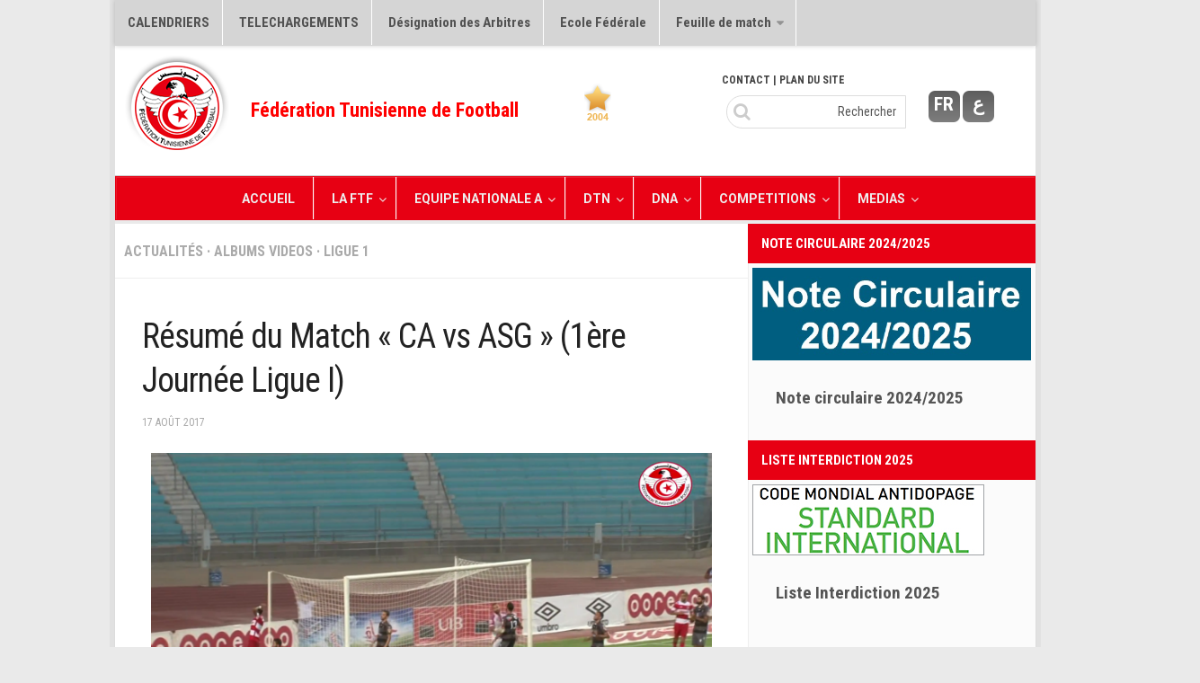

--- FILE ---
content_type: text/html; charset=UTF-8
request_url: https://www.ftf.org.tn/fr/resume-du-match-ca-vs-asg-1ere-journee-ligue-i/
body_size: 14572
content:
<!DOCTYPE html> 
<html class="no-js" lang="fr-FR">

<head>
<script>
  (function(i,s,o,g,r,a,m){i['GoogleAnalyticsObject']=r;i[r]=i[r]||function(){
  (i[r].q=i[r].q||[]).push(arguments)},i[r].l=1*new Date();a=s.createElement(o),
  m=s.getElementsByTagName(o)[0];a.async=1;a.src=g;m.parentNode.insertBefore(a,m)
  })(window,document,'script','//www.google-analytics.com/analytics.js','ga');

  ga('create', 'UA-62977052-1', 'auto');
  ga('send', 'pageview');

</script>
	<meta charset="UTF-8">


    <meta name="viewport" content="width=device-width, height=device-height, initial-scale=1.0, user-scalable=yes">


	<title>  Résumé du Match « CA vs ASG » (1ère Journée Ligue I) - Fédération Tunisienne de Football</title> 

	<link rel="pingback" href="https://www.ftf.org.tn/fr/xmlrpc.php">
	
	<script>document.documentElement.className = document.documentElement.className.replace("no-js","js");</script>
<link rel='dns-prefetch' href='//maps.googleapis.com' />
<link rel='dns-prefetch' href='//fonts.googleapis.com' />
<link rel='dns-prefetch' href='//s.w.org' />
<link rel="alternate" type="application/rss+xml" title="Fédération Tunisienne de Football &raquo; Flux" href="https://www.ftf.org.tn/fr/feed/" />
<link rel="alternate" type="application/rss+xml" title="Fédération Tunisienne de Football &raquo; Flux des commentaires" href="https://www.ftf.org.tn/fr/comments/feed/" />
<link href="https://fonts.googleapis.com/css?family=Roboto+Condensed:400,300italic,300,400italic,700&subset=latin,cyrillic-ext" rel="stylesheet" type="text/css">
		<!-- This site uses the Google Analytics by ExactMetrics plugin v7.10.0 - Using Analytics tracking - https://www.exactmetrics.com/ -->
		<!-- Note: ExactMetrics is not currently configured on this site. The site owner needs to authenticate with Google Analytics in the ExactMetrics settings panel. -->
					<!-- No UA code set -->
				<!-- / Google Analytics by ExactMetrics -->
				<script type="text/javascript">
			window._wpemojiSettings = {"baseUrl":"https:\/\/s.w.org\/images\/core\/emoji\/11\/72x72\/","ext":".png","svgUrl":"https:\/\/s.w.org\/images\/core\/emoji\/11\/svg\/","svgExt":".svg","source":{"concatemoji":"https:\/\/www.ftf.org.tn\/fr\/wp-includes\/js\/wp-emoji-release.min.js"}};
			!function(e,a,t){var n,r,o,i=a.createElement("canvas"),p=i.getContext&&i.getContext("2d");function s(e,t){var a=String.fromCharCode;p.clearRect(0,0,i.width,i.height),p.fillText(a.apply(this,e),0,0);e=i.toDataURL();return p.clearRect(0,0,i.width,i.height),p.fillText(a.apply(this,t),0,0),e===i.toDataURL()}function c(e){var t=a.createElement("script");t.src=e,t.defer=t.type="text/javascript",a.getElementsByTagName("head")[0].appendChild(t)}for(o=Array("flag","emoji"),t.supports={everything:!0,everythingExceptFlag:!0},r=0;r<o.length;r++)t.supports[o[r]]=function(e){if(!p||!p.fillText)return!1;switch(p.textBaseline="top",p.font="600 32px Arial",e){case"flag":return s([55356,56826,55356,56819],[55356,56826,8203,55356,56819])?!1:!s([55356,57332,56128,56423,56128,56418,56128,56421,56128,56430,56128,56423,56128,56447],[55356,57332,8203,56128,56423,8203,56128,56418,8203,56128,56421,8203,56128,56430,8203,56128,56423,8203,56128,56447]);case"emoji":return!s([55358,56760,9792,65039],[55358,56760,8203,9792,65039])}return!1}(o[r]),t.supports.everything=t.supports.everything&&t.supports[o[r]],"flag"!==o[r]&&(t.supports.everythingExceptFlag=t.supports.everythingExceptFlag&&t.supports[o[r]]);t.supports.everythingExceptFlag=t.supports.everythingExceptFlag&&!t.supports.flag,t.DOMReady=!1,t.readyCallback=function(){t.DOMReady=!0},t.supports.everything||(n=function(){t.readyCallback()},a.addEventListener?(a.addEventListener("DOMContentLoaded",n,!1),e.addEventListener("load",n,!1)):(e.attachEvent("onload",n),a.attachEvent("onreadystatechange",function(){"complete"===a.readyState&&t.readyCallback()})),(n=t.source||{}).concatemoji?c(n.concatemoji):n.wpemoji&&n.twemoji&&(c(n.twemoji),c(n.wpemoji)))}(window,document,window._wpemojiSettings);
		</script>
		<style type="text/css">
img.wp-smiley,
img.emoji {
	display: inline !important;
	border: none !important;
	box-shadow: none !important;
	height: 1em !important;
	width: 1em !important;
	margin: 0 .07em !important;
	vertical-align: -0.1em !important;
	background: none !important;
	padding: 0 !important;
}
</style>
<link rel='stylesheet' id='apss-font-awesome-five-css'  href='https://www.ftf.org.tn/fr/wp-content/plugins/accesspress-social-share/css/fontawesome-all.css' type='text/css' media='all' />
<link rel='stylesheet' id='apss-frontend-css-css'  href='https://www.ftf.org.tn/fr/wp-content/plugins/accesspress-social-share/css/frontend.css' type='text/css' media='all' />
<link rel='stylesheet' id='apss-font-opensans-css'  href='//fonts.googleapis.com/css?family=Open+Sans' type='text/css' media='all' />
<link rel='stylesheet' id='wa_chpcs_style-css'  href='https://www.ftf.org.tn/fr/wp-content/plugins/carousel-horizontal-posts-content-slider/assets/css/custom-style.css' type='text/css' media='all' />
<link rel='stylesheet' id='contact-form-7-css'  href='https://www.ftf.org.tn/fr/wp-content/plugins/contact-form-7/includes/css/styles.css' type='text/css' media='all' />
<link rel='stylesheet' id='responsive-lightbox-swipebox-front-css'  href='https://www.ftf.org.tn/fr/wp-content/plugins/responsive-lightbox/assets/swipebox/source/swipebox.css' type='text/css' media='all' />
<link rel='stylesheet' id='ubermenu-roboto-css'  href='//fonts.googleapis.com/css?family=Roboto:,300,400,700' type='text/css' media='all' />
<link rel='stylesheet' id='wp-polls-css'  href='https://www.ftf.org.tn/fr/wp-content/plugins/wp-polls/polls-css.css' type='text/css' media='all' />
<link rel='stylesheet' id='wp-postratings-css'  href='https://www.ftf.org.tn/fr/wp-content/plugins/wp-postratings/postratings-css.css' type='text/css' media='all' />
<link rel='stylesheet' id='images-responsive-thumbnail-slider-style-css'  href='https://www.ftf.org.tn/fr/wp-content/plugins/wp-responsive-thumbnail-slider/css/images-responsive-thumbnail-slider-style.css' type='text/css' media='all' />
<link rel='stylesheet' id='style-css'  href='https://www.ftf.org.tn/fr/wp-content/themes/scoreline/style.css' type='text/css' media='all' />
<link rel='stylesheet' id='responsive-css'  href='https://www.ftf.org.tn/fr/wp-content/themes/scoreline/responsive.css' type='text/css' media='all' />
<link rel='stylesheet' id='font-awesome-css'  href='https://www.ftf.org.tn/fr/wp-content/themes/scoreline/fonts/font-awesome.min.css' type='text/css' media='all' />
<link rel='stylesheet' id='wordpress-popular-posts-css'  href='https://www.ftf.org.tn/fr/wp-content/plugins/wordpress-popular-posts/style/wpp.css' type='text/css' media='all' />
<link rel='stylesheet' id='ubermenu-css'  href='https://www.ftf.org.tn/fr/wp-content/plugins/ubermenu-wordpress-mega-menu-plugin_v3.1.0.1/pro/assets/css/ubermenu.min.css' type='text/css' media='all' />
<link rel='stylesheet' id='ubermenu-red-black-css'  href='https://www.ftf.org.tn/fr/wp-content/plugins/ubermenu-wordpress-mega-menu-plugin_v3.1.0.1/pro/assets/css/skins/redblack.css' type='text/css' media='all' />
<link rel='stylesheet' id='ubermenu-font-awesome-css'  href='https://www.ftf.org.tn/fr/wp-content/plugins/ubermenu-wordpress-mega-menu-plugin_v3.1.0.1/assets/css/fontawesome/css/font-awesome.min.css' type='text/css' media='all' />
<script type='text/javascript' src='https://www.ftf.org.tn/fr/wp-includes/js/jquery/jquery.js'></script>
<script type='text/javascript' src='https://www.ftf.org.tn/fr/wp-includes/js/jquery/jquery-migrate.min.js'></script>
<script type='text/javascript' src='https://www.ftf.org.tn/fr/wp-content/plugins/carousel-horizontal-posts-content-slider/assets/js/caroufredsel/jquery-1.8.2.min.js'></script>
<script type='text/javascript' src='https://www.ftf.org.tn/fr/wp-content/plugins/carousel-horizontal-posts-content-slider/assets/js/caroufredsel/jquery.transit.min.js'></script>
<script type='text/javascript' src='https://www.ftf.org.tn/fr/wp-content/plugins/carousel-horizontal-posts-content-slider/assets/js/caroufredsel/jquery.carouFredSel-6.2.1-packed.js'></script>
<script type='text/javascript' src='https://www.ftf.org.tn/fr/wp-content/plugins/carousel-horizontal-posts-content-slider/assets/js/caroufredsel/jquery.touchSwipe.min.js'></script>
<script type='text/javascript'>
/* <![CDATA[ */
var chpcsArgs = {"auto_scroll":"true","circular":"false","easing_effect":"linear","item_align":"left","direction":"left","touch_swipe":"false","item_width":"130","time_out":"3000","css_transition":"true","infinite":"true","fx":"scroll"};
/* ]]> */
</script>
<script type='text/javascript' src='https://www.ftf.org.tn/fr/wp-content/plugins/carousel-horizontal-posts-content-slider/assets/js/script.js'></script>
<script type='text/javascript' src='https://www.ftf.org.tn/fr/wp-content/plugins/responsive-lightbox/assets/swipebox/source/jquery.swipebox.min.js'></script>
<script type='text/javascript'>
/* <![CDATA[ */
var rlArgs = {"script":"swipebox","selector":"lightbox","custom_events":"","activeGalleries":"1","animation":"1","hideBars":"1","hideBarsDelay":"5000","videoMaxWidth":"1080"};
/* ]]> */
</script>
<script type='text/javascript' src='https://www.ftf.org.tn/fr/wp-content/plugins/responsive-lightbox/js/front.js'></script>
<script type='text/javascript' src='https://www.ftf.org.tn/fr/wp-content/plugins/wp-responsive-thumbnail-slider/js/images-responsive-thumbnail-slider-jc.js'></script>
<script type='text/javascript' src='https://www.ftf.org.tn/fr/wp-content/themes/scoreline/js/jquery.flexslider.min.js'></script>
<script type='text/javascript' src="https://www.ftf.org.tn/fr/wp-content/plugins/vslider/js/vslider.js"></script>
<link rel='https://api.w.org/' href='https://www.ftf.org.tn/fr/wp-json/' />
<link rel="EditURI" type="application/rsd+xml" title="RSD" href="https://www.ftf.org.tn/fr/xmlrpc.php?rsd" />
<link rel="wlwmanifest" type="application/wlwmanifest+xml" href="https://www.ftf.org.tn/fr/wp-includes/wlwmanifest.xml" /> 
<meta name="generator" content="WordPress 4.9.28" />
<link rel="canonical" href="https://www.ftf.org.tn/fr/resume-du-match-ca-vs-asg-1ere-journee-ligue-i/" />
<link rel='shortlink' href='https://www.ftf.org.tn/fr/?p=22975' />
<link rel="alternate" type="application/json+oembed" href="https://www.ftf.org.tn/fr/wp-json/oembed/1.0/embed?url=https%3A%2F%2Fwww.ftf.org.tn%2Ffr%2Fresume-du-match-ca-vs-asg-1ere-journee-ligue-i%2F" />
<link rel="alternate" type="text/xml+oembed" href="https://www.ftf.org.tn/fr/wp-json/oembed/1.0/embed?url=https%3A%2F%2Fwww.ftf.org.tn%2Ffr%2Fresume-du-match-ca-vs-asg-1ere-journee-ligue-i%2F&#038;format=xml" />
        <style type="text/css" media="screen">
          div.printfriendly {
            margin: 12px 12px 12px 12px;;
          }
          div.printfriendly a, div.printfriendly a:link, div.printfriendly a:visited {
            text-decoration: none;
            font-size: 16px;
            color: #e00930;
            vertical-align: bottom;
            border: none;
          }

          .printfriendly a:hover {
            cursor: pointer;
          }

          .printfriendly a img  {
            border: none;
            padding:0;
            margin-right: 6px;
            display:inline-block;
            box-shadow: none;
            -webkit-box-shadow: none;
            -moz-box-shadow: none;
          }
          .printfriendly a span{
            vertical-align: bottom;
          }
          .pf-alignleft {
            float: left;
          }
          .pf-alignright {
            float: right;
          }
          div.pf-aligncenter {
            display: block;
            margin-left: auto;
            margin-right: auto;
            text-align: center;
          }
        </style>
        <style type="text/css" media="print">
          .printfriendly {
            display: none;
          }
        </style>
<style id="ubermenu-custom-generated-css">
/** UberMenu Custom Menu Styles (Customizer) **/
/* main */
.ubermenu-main { max-width:100%; background:#e70013; border:1px solid #e70013; }
.ubermenu-main .ubermenu-item-level-0 > .ubermenu-target { font-size:15px; }
.ubermenu.ubermenu-main .ubermenu-item-level-0:hover > .ubermenu-target, .ubermenu-main .ubermenu-item-level-0.ubermenu-active > .ubermenu-target { color:#e70013; background:#ffffff; }
.ubermenu-main .ubermenu-item-level-0.ubermenu-current-menu-item > .ubermenu-target, .ubermenu-main .ubermenu-item-level-0.ubermenu-current-menu-parent > .ubermenu-target, .ubermenu-main .ubermenu-item-level-0.ubermenu-current-menu-ancestor > .ubermenu-target { color:#ffffff; }
.ubermenu-main .ubermenu-item.ubermenu-item-level-0 > .ubermenu-highlight { color:#ffffff; }
.ubermenu-main .ubermenu-submenu .ubermenu-item-header > .ubermenu-target, .ubermenu-main .ubermenu-tab > .ubermenu-target { font-size:15px; }
.ubermenu-main .ubermenu-submenu .ubermenu-item-header > .ubermenu-target { color:#ffffff; }
.ubermenu-main .ubermenu-item-normal > .ubermenu-target { color:#ffffff; font-size:13px; }
.ubermenu.ubermenu-main .ubermenu-item-normal > .ubermenu-target:hover { color:#dd0000; }
.ubermenu-main .ubermenu-item-normal.ubermenu-current-menu-item > .ubermenu-target { color:#ffe8eb; }
.ubermenu-responsive-toggle.ubermenu-responsive-toggle-main { background:#dd3333; color:#ffffff; }
.ubermenu-responsive-toggle.ubermenu-responsive-toggle-main:hover { background:#ffeded; }
.ubermenu-main, .ubermenu-main .ubermenu-target, .ubermenu-main .ubermenu-nav .ubermenu-item-level-0 .ubermenu-target, .ubermenu-main div, .ubermenu-main p, .ubermenu-main input { font-family:'Roboto', sans-serif; font-weight:700; }
.ubermenu-main, .ubermenu-main .ubermenu-target, .ubermenu-main .ubermenu-nav .ubermenu-item-level-0 .ubermenu-target { font:bold 14px roboto; }
/* main-menu-config */
.ubermenu-main-menu-config.ubermenu-transition-fade .ubermenu-item .ubermenu-submenu-drop { margin-top:0; }


/** UberMenu Custom Menu Item Styles (Menu Item Settings) **/
/* 1745 */  .ubermenu .ubermenu-submenu.ubermenu-submenu-id-1745 { min-width:300ox; }
/* 1768 */  .ubermenu .ubermenu-submenu.ubermenu-submenu-id-1768 { min-width:400px; }
/* 1901 */  .ubermenu .ubermenu-submenu.ubermenu-submenu-id-1901 { min-width:400px; }
/* 1921 */  .ubermenu .ubermenu-submenu.ubermenu-submenu-id-1921 { min-width:300px; }
/* 1795 */  .ubermenu .ubermenu-submenu.ubermenu-submenu-id-1795 { min-width:400px; }
/* 1790 */  .ubermenu .ubermenu-submenu.ubermenu-submenu-id-1790 { min-width:400px; }
/* 1971 */  .ubermenu .ubermenu-submenu.ubermenu-submenu-id-1971 { min-width:400px; }
/* 1797 */  .ubermenu .ubermenu-submenu.ubermenu-submenu-id-1797 { min-width:400px; }
/* 2002 */  .ubermenu .ubermenu-submenu.ubermenu-submenu-id-2002 { min-width:400px; }
/* 2001 */  .ubermenu .ubermenu-submenu.ubermenu-submenu-id-2001 { min-width:400px; }
/* 2000 */  .ubermenu .ubermenu-submenu.ubermenu-submenu-id-2000 { min-width:400px; }
/* 19446 */ .ubermenu .ubermenu-item.ubermenu-item-19446 > .ubermenu-target { background:#ffffff; color:#dd0000; }
/* 1791 */  .ubermenu .ubermenu-submenu.ubermenu-submenu-id-1791 { min-width:200px; }
/* 35421 */ .ubermenu .ubermenu-submenu.ubermenu-submenu-id-35421 { width:300px; min-width:300px; }
/* 38668 */ .ubermenu .ubermenu-submenu.ubermenu-submenu-id-38668 { width:200px; min-width:200px; }
/* 34788 */ .ubermenu .ubermenu-submenu.ubermenu-submenu-id-34788 { width:200px; min-width:200px; }
/* 38669 */ .ubermenu .ubermenu-submenu.ubermenu-submenu-id-38669 { width:250px; min-width:250px; }
/* 34787 */ .ubermenu .ubermenu-submenu.ubermenu-submenu-id-34787 { width:200px; min-width:200px; }
/* 38687 */ .ubermenu .ubermenu-submenu.ubermenu-submenu-id-38687 { width:200px; min-width:200px; }
/* 38686 */ .ubermenu .ubermenu-submenu.ubermenu-submenu-id-38686 { width:250px; min-width:250px; }


/** UberMenu Custom Tweaks (General Settings) **/
.ubermenu-skin-red-black.ubermenu-responsive-toggle{
font-size: 15px !important;
}
/* Status: Loaded from Transient */

</style>

<!-- WP Club Manager Version -->
<meta name="generator" content="WP Club Manager 1.2.6" />

<style type="text/css">
.wp-polls .pollbar {
	margin: 1px;
	font-size: 18px;
	line-height: 20px;
	height: 20px;
	background: #f40000;
	border: 1px solid #a50808;
}
</style>
<link rel="shortcut icon" href="https://www.ftf.org.tn/fr/wp-content/uploads/2014/12/ic.png" />
<!--[if lt IE 9]>
<script src="https://www.ftf.org.tn/fr/wp-content/themes/scoreline/js/ie/html5.js"></script>
<script src="https://www.ftf.org.tn/fr/wp-content/themes/scoreline/js/ie/selectivizr.js"></script>
<![endif]-->
<link rel="stylesheet" href="https://www.ftf.org.tn/fr/wp-content/plugins/links-with-icons-widget/style.css" type="text/css" />				<!-- WordPress Popular Posts v3.2.1 -->
				<script type="text/javascript">//<![CDATA[

					// Create XMLHttpRequest object and set variables
					var xhr = ( window.XMLHttpRequest )
					  ? new XMLHttpRequest()
					  : new ActiveXObject( "Microsoft.XMLHTTP" ),
					url = 'https://www.ftf.org.tn/fr/wp-admin/admin-ajax.php',
					params = 'action=update_views_ajax&token=2079411115&id=22975';
					// Set request method and target URL
					xhr.open( "POST", url, true );
					// Set request header
					xhr.setRequestHeader( "Content-type", "application/x-www-form-urlencoded" );
					// Hook into onreadystatechange
					xhr.onreadystatechange = function() {
						if ( 4 == xhr.readyState && 200 == xhr.status ) {
							if ( window.console && window.console.log ) {
								window.console.log( xhr.responseText );
							}
						}
					}
					// Send request
					xhr.send( params );

				//]]></script>
				<!-- End WordPress Popular Posts v3.2.1 -->
				<style type="text/css">
/* Dynamic CSS: For no styles in head, copy and put the css below in your custom.css or child theme's style.css, disable dynamic styles */
body { font-family: "Roboto Condensed", Arial, sans-serif; }
.boxed #wrapper, .container-inner { max-width: 1024px; }

::selection { background-color: #e70013; }
::-moz-selection { background-color: #e70013; }

a,
.cp-form label .required,
#flexslider-featured .flex-direction-nav .flex-next:hover,
#flexslider-featured .flex-direction-nav .flex-prev:hover,
.post-hover:hover .post-title a,
.post-title a:hover,
.post-nav li a:hover i,
.content .post-nav li a:hover i,
.s1 .widget_rss ul li a,
.s1 .widget_calendar a,
.s1 .cp-posts .post-item-category a,
.s1 .cp-posts li:hover .post-item-title a,
.comment-tabs li.active a,
.comment-awaiting-moderation,
.child-menu a:hover,
.child-menu .current_page_item > a,
.post-nav li a:hover i,
table.wpcm-ss-table thead th { color: rgb(66, 66, 66); }

.s1 .sidebar-top,
.s1 .sidebar-toggle,
.widget > h3,
.flex-control-nav li a.flex-active,
.post-tags a:hover,
.widget_calendar caption,
.author-bio .bio-avatar:after,
.commentlist li.bypostauthor > .comment-body:after,
.commentlist li.comment-author-admin > .comment-body:after,
.wp-pagenavi a,
table.cp-table thead tr th.cp-stats,
table.cp-table thead tr th.cp-player-stat,
table.cp-table thead tr th.cp-match-stat,
.s1 table.cp-table thead tr th.cp-stats,
.s1 table.cp-table thead tr th.cp-player-stat,
.s1 table.cp-table thead tr th.cp-match-stat,
.cp-home-score,
.cp-away-score,
.cp-players-widget .post-comments,
.cp-score,
#wpcm-pa-season-tabs li { background-color: #e70013; }
table.cp-table td.pos,
.s1 table.cp-table td.pos { background-color: #e70013 !important; }

.post-format .format-container { border-color: #e70013; }

.comment-tabs li.active a,
.wp-pagenavi a:hover,
.wp-pagenavi a:active,
.wp-pagenavi span.current { border-bottom-color: #e70013!important; }				
				

.s2 .post-nav li a:hover i,
.s2 .widget_rss ul li a,
.s2 .widget_calendar a,
.s2 .cp-tab .tab-item-category a,
.s2 .cp-posts .post-item-category a,
.s2 .cp-tab li:hover .tab-item-title a,
.s2 .cp-tab li:hover .tab-item-comment a,
.s2 .cp-posts li:hover .post-item-title a { color: #e70013; }

.s2 .sidebar-top,
.s2 .sidebar-toggle,
.s2 .widget > h3,
.s2 .flex-control-nav li a.flex-active,
.s2 .post-comments,
.s2 .widget_calendar caption,
.s2 .cp-match-overtime,
.s2 .cp-players-widget .post-comments,
.s2 .cp-score,
.s2 table.cp-table thead tr th.cp-player-stat,
.s2 table.cp-table thead tr th.cp-match-stat,
.s2 table.cp-table thead tr th.cp-stats { background-color: #e70013; }
.s2 table.cp-table td.pos { background-color: #e70013 !important; }

.s2 .post-comments span:before { border-right-color: #e70013; }				
				

#header { background-color: #ffffff; }			
				
.site-title a img { max-height: 110px; }
img { -webkit-border-radius: px; border-radius: px; }
</style>
</head>

<body class="post-template-default single single-post postid-22975 single-format-standard col-2cl boxed topbar-enabled chrome">

<div id="wrapper">	

	<header id="header">
      <!--
       <div class="carousel_container">
		</div>/#nav-topbar-->
		
		
					<nav class="nav-container group" id="nav-topbar">
            
				<div class="nav-toggle"><i class="fa fa-bars"></i></div>
				<div class="nav-text"></div>
				<div class="nav-wrap container"><ul id="menu-menu1" class="nav container-inner group"><li id="menu-item-4444" class="menu-item menu-item-type-post_type menu-item-object-page menu-item-4444"><a href="https://www.ftf.org.tn/fr/calendriers-2/">CALENDRIERS</a></li>
<li id="menu-item-8146" class="menu-item menu-item-type-post_type menu-item-object-page menu-item-8146"><a href="https://www.ftf.org.tn/fr/telechargements/">TELECHARGEMENTS</a></li>
<li id="menu-item-17324" class="menu-item menu-item-type-taxonomy menu-item-object-category menu-item-17324"><a href="https://www.ftf.org.tn/fr/category/designation-des-arbitres/">Désignation des Arbitres</a></li>
<li id="menu-item-30451" class="menu-item menu-item-type-taxonomy menu-item-object-category menu-item-30451"><a href="https://www.ftf.org.tn/fr/category/ecole-federale/">Ecole Fédérale</a></li>
<li id="menu-item-18804" class="menu-item menu-item-type-taxonomy menu-item-object-category menu-item-has-children menu-item-18804"><a href="https://www.ftf.org.tn/fr/category/feuille-de-match/">Feuille de match</a>
<ul class="sub-menu">
	<li id="menu-item-41417" class="menu-item menu-item-type-taxonomy menu-item-object-category menu-item-has-children menu-item-41417"><a href="https://www.ftf.org.tn/fr/category/fmi-2022-2023/">FMI – 2022/2023</a>
	<ul class="sub-menu">
		<li id="menu-item-41416" class="menu-item menu-item-type-post_type menu-item-object-page menu-item-41416"><a href="https://www.ftf.org.tn/fr/ligue-i-2022-2023/">Ligue I – 2022/2023</a></li>
	</ul>
</li>
	<li id="menu-item-40349" class="menu-item menu-item-type-taxonomy menu-item-object-category menu-item-has-children menu-item-40349"><a href="https://www.ftf.org.tn/fr/category/fmi-2021-2022/">FMI – 2021/2022</a>
	<ul class="sub-menu">
		<li id="menu-item-40348" class="menu-item menu-item-type-post_type menu-item-object-page menu-item-40348"><a href="https://www.ftf.org.tn/fr/ligue-i-2021-2022/">Ligue I – 2021/2022</a></li>
	</ul>
</li>
	<li id="menu-item-38157" class="menu-item menu-item-type-taxonomy menu-item-object-category menu-item-has-children menu-item-38157"><a href="https://www.ftf.org.tn/fr/category/fmi-2020-2021/">FMI 2020/2021</a>
	<ul class="sub-menu">
		<li id="menu-item-38168" class="menu-item menu-item-type-post_type menu-item-object-page menu-item-38168"><a href="https://www.ftf.org.tn/fr/ligue-i-2020-2021/">Ligue I – 2020/2021</a></li>
	</ul>
</li>
	<li id="menu-item-34898" class="menu-item menu-item-type-taxonomy menu-item-object-category menu-item-has-children menu-item-34898"><a href="https://www.ftf.org.tn/fr/category/fmi-2019-2020/">FMI 2019/2020</a>
	<ul class="sub-menu">
		<li id="menu-item-34899" class="menu-item menu-item-type-post_type menu-item-object-page menu-item-34899"><a href="https://www.ftf.org.tn/fr/ligue-i-2019-2020/">Ligue I – 2019/2020</a></li>
		<li id="menu-item-37325" class="menu-item menu-item-type-post_type menu-item-object-page menu-item-37325"><a href="https://www.ftf.org.tn/fr/ligue-ii-2019-2020/">Ligue II – 2019/2020</a></li>
	</ul>
</li>
	<li id="menu-item-32415" class="menu-item menu-item-type-taxonomy menu-item-object-category menu-item-has-children menu-item-32415"><a href="https://www.ftf.org.tn/fr/category/feuilles-de-match-2018-2019/">Feuilles de match 2018/2019</a>
	<ul class="sub-menu">
		<li id="menu-item-32419" class="menu-item menu-item-type-post_type menu-item-object-page menu-item-32419"><a href="https://www.ftf.org.tn/fr/ligue-i-3/">–Ligue I-</a></li>
		<li id="menu-item-32418" class="menu-item menu-item-type-post_type menu-item-object-page menu-item-32418"><a href="https://www.ftf.org.tn/fr/ligue-ii-3/">–Ligue II-</a></li>
	</ul>
</li>
	<li id="menu-item-23083" class="menu-item menu-item-type-taxonomy menu-item-object-category menu-item-has-children menu-item-23083"><a href="https://www.ftf.org.tn/fr/category/feuille-de-match-20172018/">Feuille de match 2017/2018</a>
	<ul class="sub-menu">
		<li id="menu-item-23084" class="menu-item menu-item-type-post_type menu-item-object-page menu-item-23084"><a href="https://www.ftf.org.tn/fr/ligue-i-2/">–Ligue I–</a></li>
		<li id="menu-item-24264" class="menu-item menu-item-type-post_type menu-item-object-page menu-item-24264"><a href="https://www.ftf.org.tn/fr/ligue-ii-2/">–Ligue II–</a></li>
	</ul>
</li>
	<li id="menu-item-23082" class="menu-item menu-item-type-taxonomy menu-item-object-category menu-item-has-children menu-item-23082"><a href="https://www.ftf.org.tn/fr/category/feuille-de-match-20162017/">Feuille de match 2016/2017</a>
	<ul class="sub-menu">
		<li id="menu-item-18805" class="menu-item menu-item-type-post_type menu-item-object-page menu-item-18805"><a href="https://www.ftf.org.tn/fr/ligue-i/">-Ligue I-</a></li>
		<li id="menu-item-21336" class="menu-item menu-item-type-post_type menu-item-object-page menu-item-21336"><a href="https://www.ftf.org.tn/fr/ligue-ii/">-Ligue II-</a></li>
		<li id="menu-item-19425" class="menu-item menu-item-type-post_type menu-item-object-page menu-item-19425"><a href="https://www.ftf.org.tn/fr/ligue-iii/">-Ligue III-</a></li>
	</ul>
</li>
</ul>
</li>
</ul></div>
				
				
				
			</nav>
				
        
        <div class="container group">
			<div class="container-inner">  
            
                      
             <div class="home-widget-1 grid one-half displaytable">
                     <div class="logo_site">
                     <a href="https://www.ftf.org.tn/fr/"><img src="https://www.ftf.org.tn/fr/wp-content/uploads/2014/12/LOGO-FTF_df84263d3942d7a318831d94f0873c4e.png" alt="Fédération Tunisienne de Football"/></a> 
                     </div>   
                     <div class="titre_site">Fédération Tunisienne de Football</div>             
                
             </div>
             
             
              <div class="home-widget-1 grid one-half displaytable">
              
              <div class="palmareses"> <img src="/fr/img/2004.png"></div>
       
       <div class="header3">
        
        	<a href="https://www.ftf.org.tn/fr/"><div class="language_bn">FR</div></a>
           
            <a href="https://www.ftf.org.tn/ar2/"><div class="language_bn">ع</div></a> 
       
        
        </div>
        
<div class="header1">
        	<div class="menu_sec"> <a href="/fr/contact/">CONTACT</a> | PLAN DU SITE </div>
        	
           <div class="recherche_frome"> <form method="get" class="searchform cp-form" action="https://www.ftf.org.tn/fr/">
	<div>
		<input type="text" class="search" name="s" onblur="if(this.value=='')this.value='Rechercher';" onfocus="if(this.value=='Rechercher')this.value='';" value="Rechercher" />
	</div>
</form> </div> 
            
        
        </div>
 
              </div>
            
            </div>
     	 </div>
        
        
        
        
         

		<nav class="nav-container group" id="nav-header">
				  <div class="ubermenu-responsive-toggle ubermenu-responsive-toggle-main ubermenu-skin-red-black ubermenu-loc-" data-ubermenu-target="ubermenu-main-75"><i class="fa fa-bars"></i>Menu</div><nav id="ubermenu-main-75" class="ubermenu ubermenu-nojs ubermenu-main ubermenu-menu-75 ubermenu-responsive ubermenu-responsive-default ubermenu-responsive-collapse ubermenu-horizontal ubermenu-transition-slide ubermenu-trigger-hover_intent ubermenu-skin-red-black ubermenu-bar-align-center ubermenu-items-align-center ubermenu-bound-inner ubermenu-sub-indicators ubermenu-retractors-responsive"><ul id="ubermenu-nav-main-75" class="ubermenu-nav"><li id="menu-item-2260" class="ubermenu-item ubermenu-item-type-custom ubermenu-item-object-custom ubermenu-item-home ubermenu-item-2260 ubermenu-item-level-0 ubermenu-column ubermenu-column-auto" ><a class="ubermenu-target ubermenu-item-layout-default ubermenu-item-layout-text_only" href="https://www.ftf.org.tn/fr/" tabindex="0"><span class="ubermenu-target-title ubermenu-target-text">Accueil</span></a></li><li id="menu-item-1745" class="ubermenu-item ubermenu-item-type-custom ubermenu-item-object-custom ubermenu-item-has-children ubermenu-item-1745 ubermenu-item-level-0 ubermenu-column ubermenu-column-auto ubermenu-has-submenu-drop ubermenu-has-submenu-flyout" ><a class="ubermenu-target ubermenu-item-layout-default ubermenu-item-layout-text_only" href="#" tabindex="0"><span class="ubermenu-target-title ubermenu-target-text">LA FTF</span></a><ul class="ubermenu-submenu ubermenu-submenu-id-1745 ubermenu-submenu-type-flyout ubermenu-submenu-drop ubermenu-submenu-align-left_edge_item" ><li id="menu-item-1765" class="ubermenu-item ubermenu-item-type-post_type ubermenu-item-object-page ubermenu-item-1765 ubermenu-item-auto ubermenu-item-normal ubermenu-item-level-1" ><a class="ubermenu-target ubermenu-item-layout-default ubermenu-item-layout-text_only" href="https://www.ftf.org.tn/fr/fiche-signalitique/"><span class="ubermenu-target-title ubermenu-target-text">Fiche Signalétique</span></a></li><li id="menu-item-2568" class="ubermenu-item ubermenu-item-type-post_type ubermenu-item-object-page ubermenu-item-2568 ubermenu-item-auto ubermenu-item-normal ubermenu-item-level-1" ><a class="ubermenu-target ubermenu-item-layout-default ubermenu-item-layout-text_only" href="https://www.ftf.org.tn/fr/commissions-federales/"><span class="ubermenu-target-title ubermenu-target-text">Commissions Fédérales</span></a></li><li id="menu-item-2571" class="ubermenu-item ubermenu-item-type-post_type ubermenu-item-object-page ubermenu-item-2571 ubermenu-item-auto ubermenu-item-normal ubermenu-item-level-1" ><a class="ubermenu-target ubermenu-item-layout-default ubermenu-item-layout-text_only" href="https://www.ftf.org.tn/fr/commissions-juridique/"><span class="ubermenu-target-title ubermenu-target-text">Commissions Nationales juridiques</span></a></li><li id="menu-item-36957" class="ubermenu-item ubermenu-item-type-post_type ubermenu-item-object-page ubermenu-item-36957 ubermenu-item-auto ubermenu-item-normal ubermenu-item-level-1" ><a class="ubermenu-target ubermenu-item-layout-default ubermenu-item-layout-text_only" href="https://www.ftf.org.tn/fr/ligues-nationales/"><span class="ubermenu-target-title ubermenu-target-text">Ligues Nationales</span></a></li><li id="menu-item-1903" class="ubermenu-item ubermenu-item-type-post_type ubermenu-item-object-page ubermenu-item-1903 ubermenu-item-auto ubermenu-item-normal ubermenu-item-level-1" ><a class="ubermenu-target ubermenu-item-layout-default ubermenu-item-layout-text_only" href="https://www.ftf.org.tn/fr/les-membres-tunisiens-aux-instances-internationales/"><span class="ubermenu-target-title ubermenu-target-text">Membres Tunisiens aux instances internationales</span></a></li><li id="menu-item-1902" class="ubermenu-item ubermenu-item-type-post_type ubermenu-item-object-page ubermenu-item-1902 ubermenu-item-auto ubermenu-item-normal ubermenu-item-level-1" ><a class="ubermenu-target ubermenu-item-layout-default ubermenu-item-layout-text_only" href="https://www.ftf.org.tn/fr/statut-et-reglements/"><span class="ubermenu-target-title ubermenu-target-text">Statut et Règlements</span></a></li><li id="menu-item-3179" class="ubermenu-item ubermenu-item-type-post_type ubermenu-item-object-page ubermenu-item-3179 ubermenu-item-auto ubermenu-item-normal ubermenu-item-level-1" ><a class="ubermenu-target ubermenu-item-layout-default ubermenu-item-layout-text_only" href="https://www.ftf.org.tn/fr/agents-de-matchs-fifa/"><span class="ubermenu-target-title ubermenu-target-text">Agents de Matchs FIFA</span></a></li><li id="menu-item-3180" class="ubermenu-item ubermenu-item-type-post_type ubermenu-item-object-page ubermenu-item-3180 ubermenu-item-auto ubermenu-item-normal ubermenu-item-level-1" ><a class="ubermenu-target ubermenu-item-layout-default ubermenu-item-layout-text_only" href="https://www.ftf.org.tn/fr/intermediaires/"><span class="ubermenu-target-title ubermenu-target-text">Agents de joueurs</span></a></li></ul></li><li id="menu-item-1789" class="ubermenu-item ubermenu-item-type-custom ubermenu-item-object-custom ubermenu-item-has-children ubermenu-item-1789 ubermenu-item-level-0 ubermenu-column ubermenu-column-auto ubermenu-has-submenu-drop ubermenu-has-submenu-flyout" ><a class="ubermenu-target ubermenu-item-layout-default ubermenu-item-layout-text_only ubermenu-target-nowrap" href="#" tabindex="0"><span class="ubermenu-target-title ubermenu-target-text">EQUIPE NATIONALE A</span></a><ul class="ubermenu-submenu ubermenu-submenu-id-1789 ubermenu-submenu-type-flyout ubermenu-submenu-drop ubermenu-submenu-align-left_edge_item" ><li id="menu-item-1920" class="ubermenu-item ubermenu-item-type-post_type ubermenu-item-object-page ubermenu-item-1920 ubermenu-item-auto ubermenu-item-normal ubermenu-item-level-1" ><a class="ubermenu-target ubermenu-item-layout-default ubermenu-item-layout-text_only" href="https://www.ftf.org.tn/fr/organigramme/"><span class="ubermenu-target-title ubermenu-target-text">Organigramme</span></a></li><li id="menu-item-1929" class="ubermenu-item ubermenu-item-type-post_type ubermenu-item-object-page ubermenu-item-1929 ubermenu-item-auto ubermenu-item-normal ubermenu-item-level-1" ><a class="ubermenu-target ubermenu-item-layout-default ubermenu-item-layout-text_only" href="https://www.ftf.org.tn/fr/en-calandrier/"><span class="ubermenu-target-title ubermenu-target-text">Calendrier et Résultats</span></a></li><li id="menu-item-2645" class="ubermenu-item ubermenu-item-type-post_type ubermenu-item-object-page ubermenu-item-2645 ubermenu-item-auto ubermenu-item-normal ubermenu-item-level-1" ><a class="ubermenu-target ubermenu-item-layout-default ubermenu-item-layout-text_only" href="https://www.ftf.org.tn/fr/selectionneurs/"><span class="ubermenu-target-title ubermenu-target-text">Séléctionneurs</span></a></li><li id="menu-item-1928" class="ubermenu-item ubermenu-item-type-post_type ubermenu-item-object-page ubermenu-item-1928 ubermenu-item-auto ubermenu-item-normal ubermenu-item-level-1" ><a class="ubermenu-target ubermenu-item-layout-default ubermenu-item-layout-text_only" href="https://www.ftf.org.tn/fr/sponsors/"><span class="ubermenu-target-title ubermenu-target-text">Sponsors</span></a></li></ul></li><li id="menu-item-1795" class="ubermenu-item ubermenu-item-type-custom ubermenu-item-object-custom ubermenu-item-has-children ubermenu-item-1795 ubermenu-item-level-0 ubermenu-column ubermenu-column-auto ubermenu-has-submenu-drop ubermenu-has-submenu-flyout" ><a class="ubermenu-target ubermenu-item-layout-default ubermenu-item-layout-text_only" href="#" tabindex="0"><span class="ubermenu-target-title ubermenu-target-text">DTN</span></a><ul class="ubermenu-submenu ubermenu-submenu-id-1795 ubermenu-submenu-type-flyout ubermenu-submenu-drop ubermenu-submenu-align-left_edge_item" ><li id="menu-item-1955" class="ubermenu-item ubermenu-item-type-post_type ubermenu-item-object-page ubermenu-item-1955 ubermenu-item-auto ubermenu-item-normal ubermenu-item-level-1" ><a class="ubermenu-target ubermenu-item-layout-default ubermenu-item-layout-text_only" href="https://www.ftf.org.tn/fr/organigramme-2/"><span class="ubermenu-target-title ubermenu-target-text">DTN-Organigramme</span></a></li><li id="menu-item-8154" class="ubermenu-item ubermenu-item-type-taxonomy ubermenu-item-object-category ubermenu-item-8154 ubermenu-item-auto ubermenu-item-normal ubermenu-item-level-1" ><a class="ubermenu-target ubermenu-item-layout-default ubermenu-item-layout-text_only" href="https://www.ftf.org.tn/fr/category/direction-technique/"><span class="ubermenu-target-title ubermenu-target-text">Formations</span></a></li><li id="menu-item-1950" class="ubermenu-item ubermenu-item-type-post_type ubermenu-item-object-page ubermenu-item-has-children ubermenu-item-1950 ubermenu-item-auto ubermenu-item-normal ubermenu-item-level-1 ubermenu-has-submenu-drop ubermenu-has-submenu-flyout" ><a class="ubermenu-target ubermenu-item-layout-default ubermenu-item-layout-text_only" href="https://www.ftf.org.tn/fr/lequipe-nationale-jeunes/"><span class="ubermenu-target-title ubermenu-target-text">Equipes Nationales Jeunes</span></a><ul class="ubermenu-submenu ubermenu-submenu-id-1950 ubermenu-submenu-type-auto ubermenu-submenu-type-flyout ubermenu-submenu-drop ubermenu-submenu-align-left_edge_item" ><li id="menu-item-1951" class="ubermenu-item ubermenu-item-type-post_type ubermenu-item-object-page ubermenu-item-1951 ubermenu-item-auto ubermenu-item-unknown-[unk] ubermenu-item-level-2 ubermenu-column ubermenu-column-auto" ><a class="ubermenu-target ubermenu-item-layout-default ubermenu-item-layout-text_only" href="https://www.ftf.org.tn/fr/lequipe-nationale-olympique/"><span class="ubermenu-target-title ubermenu-target-text">EN Olympique (U21)</span></a></li><li id="menu-item-2815" class="ubermenu-item ubermenu-item-type-post_type ubermenu-item-object-page ubermenu-item-2815 ubermenu-item-auto ubermenu-item-unknown-[unk] ubermenu-item-level-2 ubermenu-column ubermenu-column-auto" ><a class="ubermenu-target ubermenu-item-layout-default ubermenu-item-layout-text_only" href="https://www.ftf.org.tn/fr/en-juniors-u20/"><span class="ubermenu-target-title ubermenu-target-text">EN Juniors (U20)</span></a></li><li id="menu-item-2814" class="ubermenu-item ubermenu-item-type-post_type ubermenu-item-object-page ubermenu-item-2814 ubermenu-item-auto ubermenu-item-unknown-[unk] ubermenu-item-level-2 ubermenu-column ubermenu-column-auto" ><a class="ubermenu-target ubermenu-item-layout-default ubermenu-item-layout-text_only" href="https://www.ftf.org.tn/fr/en-cadets-u17/"><span class="ubermenu-target-title ubermenu-target-text">EN Cadets (U17)</span></a></li><li id="menu-item-2813" class="ubermenu-item ubermenu-item-type-post_type ubermenu-item-object-page ubermenu-item-2813 ubermenu-item-auto ubermenu-item-unknown-[unk] ubermenu-item-level-2 ubermenu-column ubermenu-column-auto" ><a class="ubermenu-target ubermenu-item-layout-default ubermenu-item-layout-text_only" href="https://www.ftf.org.tn/fr/equipe-nationale-borj-cedria/"><span class="ubermenu-target-title ubermenu-target-text">EN Borj Cedria</span></a></li><li id="menu-item-2812" class="ubermenu-item ubermenu-item-type-post_type ubermenu-item-object-page ubermenu-item-2812 ubermenu-item-auto ubermenu-item-unknown-[unk] ubermenu-item-level-2 ubermenu-column ubermenu-column-auto" ><a class="ubermenu-target ubermenu-item-layout-default ubermenu-item-layout-text_only" href="https://www.ftf.org.tn/fr/equipe-nationale-feminine/"><span class="ubermenu-target-title ubermenu-target-text">EN Féminine</span></a></li></ul></li><li id="menu-item-15204" class="ubermenu-item ubermenu-item-type-post_type ubermenu-item-object-page ubermenu-item-15204 ubermenu-item-auto ubermenu-item-normal ubermenu-item-level-1" ><a class="ubermenu-target ubermenu-item-layout-default ubermenu-item-layout-text_only" href="https://www.ftf.org.tn/fr/documents-dtn/"><span class="ubermenu-target-title ubermenu-target-text">Documents DTN</span></a></li></ul></li><li id="menu-item-1790" class="ubermenu-item ubermenu-item-type-custom ubermenu-item-object-custom ubermenu-item-has-children ubermenu-item-1790 ubermenu-item-level-0 ubermenu-column ubermenu-column-auto ubermenu-has-submenu-drop ubermenu-has-submenu-flyout" ><a class="ubermenu-target ubermenu-item-layout-default ubermenu-item-layout-text_only" href="#" tabindex="0"><span class="ubermenu-target-title ubermenu-target-text">DNA</span></a><ul class="ubermenu-submenu ubermenu-submenu-id-1790 ubermenu-submenu-type-flyout ubermenu-submenu-drop ubermenu-submenu-align-left_edge_item" ><li id="menu-item-1978" class="ubermenu-item ubermenu-item-type-post_type ubermenu-item-object-page ubermenu-item-1978 ubermenu-item-auto ubermenu-item-normal ubermenu-item-level-1" ><a class="ubermenu-target ubermenu-item-layout-default ubermenu-item-layout-text_only" href="https://www.ftf.org.tn/fr/dna-organigramme/"><span class="ubermenu-target-title ubermenu-target-text">DNA-Organigramme</span></a></li><li id="menu-item-1977" class="ubermenu-item ubermenu-item-type-post_type ubermenu-item-object-page ubermenu-item-1977 ubermenu-item-auto ubermenu-item-normal ubermenu-item-level-1" ><a class="ubermenu-target ubermenu-item-layout-default ubermenu-item-layout-text_only" href="https://www.ftf.org.tn/fr/loi-de-jeux/"><span class="ubermenu-target-title ubermenu-target-text">LOI DU JEU</span></a></li><li id="menu-item-8161" class="ubermenu-item ubermenu-item-type-taxonomy ubermenu-item-object-category ubermenu-item-8161 ubermenu-item-auto ubermenu-item-normal ubermenu-item-level-1" ><a class="ubermenu-target ubermenu-item-layout-default ubermenu-item-layout-text_only" href="https://www.ftf.org.tn/fr/category/designation-des-arbitres/"><span class="ubermenu-target-title ubermenu-target-text">Désignation des Arbitres</span></a></li><li id="menu-item-1975" class="ubermenu-item ubermenu-item-type-post_type ubermenu-item-object-page ubermenu-item-1975 ubermenu-item-auto ubermenu-item-normal ubermenu-item-level-1" ><a class="ubermenu-target ubermenu-item-layout-default ubermenu-item-layout-text_only" href="https://www.ftf.org.tn/fr/arbitres-internationaux/"><span class="ubermenu-target-title ubermenu-target-text">Arbitres Internationaux</span></a></li><li id="menu-item-2684" class="ubermenu-item ubermenu-item-type-post_type ubermenu-item-object-page ubermenu-item-2684 ubermenu-item-auto ubermenu-item-normal ubermenu-item-level-1" ><a class="ubermenu-target ubermenu-item-layout-default ubermenu-item-layout-text_only" href="https://www.ftf.org.tn/fr/commissions-dna/"><span class="ubermenu-target-title ubermenu-target-text">Composition – DNA</span></a></li><li id="menu-item-7553" class="ubermenu-item ubermenu-item-type-post_type ubermenu-item-object-page ubermenu-item-7553 ubermenu-item-auto ubermenu-item-normal ubermenu-item-level-1" ><a class="ubermenu-target ubermenu-item-layout-default ubermenu-item-layout-text_only" href="https://www.ftf.org.tn/fr/documents-dna/"><span class="ubermenu-target-title ubermenu-target-text">Documents DNA</span></a></li></ul></li><li id="menu-item-1791" class="ubermenu-item ubermenu-item-type-custom ubermenu-item-object-custom ubermenu-item-has-children ubermenu-item-1791 ubermenu-item-level-0 ubermenu-column ubermenu-column-auto ubermenu-has-submenu-drop ubermenu-has-submenu-flyout" ><a class="ubermenu-target ubermenu-item-layout-default ubermenu-item-layout-text_only" href="#" tabindex="0"><span class="ubermenu-target-title ubermenu-target-text">COMPETITIONS</span></a><ul class="ubermenu-submenu ubermenu-submenu-id-1791 ubermenu-submenu-type-flyout ubermenu-submenu-drop ubermenu-submenu-align-left_edge_item" ><li id="menu-item-2000" class="ubermenu-item ubermenu-item-type-custom ubermenu-item-object-custom ubermenu-item-has-children ubermenu-item-2000 ubermenu-item-auto ubermenu-item-normal ubermenu-item-level-1 ubermenu-has-submenu-drop ubermenu-has-submenu-flyout" ><a class="ubermenu-target ubermenu-item-layout-default ubermenu-item-layout-text_only" href="#"><span class="ubermenu-target-title ubermenu-target-text">Ligue I</span></a><ul class="ubermenu-submenu ubermenu-submenu-id-2000 ubermenu-submenu-type-flyout ubermenu-submenu-drop ubermenu-submenu-align-left_edge_item" ><li id="menu-item-42714" class="ubermenu-item ubermenu-item-type-post_type ubermenu-item-object-page ubermenu-item-42714 ubermenu-item-auto ubermenu-item-normal ubermenu-item-level-2" ><a class="ubermenu-target ubermenu-item-layout-default ubermenu-item-layout-text_only" href="https://www.ftf.org.tn/fr/calandrier-et-resultats-ligue-1/"><span class="ubermenu-target-title ubermenu-target-text">Calendrier et résultats</span></a></li><li id="menu-item-42713" class="ubermenu-item ubermenu-item-type-post_type ubermenu-item-object-page ubermenu-item-42713 ubermenu-item-auto ubermenu-item-normal ubermenu-item-level-2" ><a class="ubermenu-target ubermenu-item-layout-default ubermenu-item-layout-text_only" href="https://www.ftf.org.tn/fr/ligue-i-resultats-et-classement/"><span class="ubermenu-target-title ubermenu-target-text">Classement</span></a></li></ul></li><li id="menu-item-2001" class="ubermenu-item ubermenu-item-type-custom ubermenu-item-object-custom ubermenu-item-has-children ubermenu-item-2001 ubermenu-item-auto ubermenu-item-normal ubermenu-item-level-1 ubermenu-has-submenu-drop ubermenu-has-submenu-flyout" ><a class="ubermenu-target ubermenu-item-layout-default ubermenu-item-layout-text_only" href="#"><span class="ubermenu-target-title ubermenu-target-text">Ligue II</span></a><ul class="ubermenu-submenu ubermenu-submenu-id-2001 ubermenu-submenu-type-flyout ubermenu-submenu-drop ubermenu-submenu-align-left_edge_item" ><li id="menu-item-38212" class="ubermenu-item ubermenu-item-type-post_type ubermenu-item-object-page ubermenu-item-38212 ubermenu-item-auto ubermenu-item-normal ubermenu-item-level-2" ><a class="ubermenu-target ubermenu-item-layout-default ubermenu-item-layout-text_only" href="https://www.ftf.org.tn/fr/ligue-2-poule-1-calendrier-et-resultats/"><span class="ubermenu-target-title ubermenu-target-text">Calendrier et résultats : Poule 1</span></a></li><li id="menu-item-38211" class="ubermenu-item ubermenu-item-type-post_type ubermenu-item-object-page ubermenu-item-38211 ubermenu-item-auto ubermenu-item-normal ubermenu-item-level-2" ><a class="ubermenu-target ubermenu-item-layout-default ubermenu-item-layout-text_only" href="https://www.ftf.org.tn/fr/ligue-2-poule-2-calendrier-et-resultats/"><span class="ubermenu-target-title ubermenu-target-text">Calendrier et résultats : Poule 2</span></a></li><li id="menu-item-38196" class="ubermenu-item ubermenu-item-type-post_type ubermenu-item-object-page ubermenu-item-38196 ubermenu-item-auto ubermenu-item-normal ubermenu-item-level-2" ><a class="ubermenu-target ubermenu-item-layout-default ubermenu-item-layout-text_only" href="https://www.ftf.org.tn/fr/ligue-2-poule-1-resultats-et-classement/"><span class="ubermenu-target-title ubermenu-target-text">Classement Poule 1</span></a></li><li id="menu-item-38195" class="ubermenu-item ubermenu-item-type-post_type ubermenu-item-object-page ubermenu-item-38195 ubermenu-item-auto ubermenu-item-normal ubermenu-item-level-2" ><a class="ubermenu-target ubermenu-item-layout-default ubermenu-item-layout-text_only" href="https://www.ftf.org.tn/fr/ligue-2-poule-2-resultats-et-classement/"><span class="ubermenu-target-title ubermenu-target-text">Classement Poule 2</span></a></li><li id="menu-item-21922" class="ubermenu-item ubermenu-item-type-post_type ubermenu-item-object-page ubermenu-item-21922 ubermenu-item-auto ubermenu-item-normal ubermenu-item-level-2" ><a class="ubermenu-target ubermenu-item-layout-default ubermenu-item-layout-text_only" href="https://www.ftf.org.tn/fr/calandrier-et-resultats-ligue-2-play-off/"><span class="ubermenu-target-title ubermenu-target-text">CALANDRIER ET RESULTATS: LIGUE 2 PLAY-OFF</span></a></li><li id="menu-item-37611" class="ubermenu-item ubermenu-item-type-custom ubermenu-item-object-custom ubermenu-item-has-children ubermenu-item-37611 ubermenu-item-auto ubermenu-item-normal ubermenu-item-level-2 ubermenu-has-submenu-drop ubermenu-has-submenu-flyout" ><a class="ubermenu-target ubermenu-item-layout-default ubermenu-item-layout-text_only" href="#"><span class="ubermenu-target-title ubermenu-target-text">PLAY OUT</span></a><ul class="ubermenu-submenu ubermenu-submenu-id-37611 ubermenu-submenu-type-flyout ubermenu-submenu-drop ubermenu-submenu-align-left_edge_item" ><li id="menu-item-37612" class="ubermenu-item ubermenu-item-type-custom ubermenu-item-object-custom ubermenu-item-has-children ubermenu-item-37612 ubermenu-item-auto ubermenu-item-normal ubermenu-item-level-3 ubermenu-has-submenu-drop ubermenu-has-submenu-flyout" ><a class="ubermenu-target ubermenu-item-layout-default ubermenu-item-layout-text_only" href="#"><span class="ubermenu-target-title ubermenu-target-text">Groupe A</span></a><ul class="ubermenu-submenu ubermenu-submenu-id-37612 ubermenu-submenu-type-flyout ubermenu-submenu-drop ubermenu-submenu-align-left_edge_item" ><li id="menu-item-37608" class="ubermenu-item ubermenu-item-type-post_type ubermenu-item-object-page ubermenu-item-37608 ubermenu-item-auto ubermenu-item-normal ubermenu-item-level-4" ><a class="ubermenu-target ubermenu-item-layout-default ubermenu-item-layout-text_only" href="https://www.ftf.org.tn/fr/calandrier-et-resultats-ligue-2-play-out-groupe-a/"><span class="ubermenu-target-title ubermenu-target-text">CALANDRIER ET RESULTATS</span></a></li><li id="menu-item-37610" class="ubermenu-item ubermenu-item-type-post_type ubermenu-item-object-page ubermenu-item-37610 ubermenu-item-auto ubermenu-item-normal ubermenu-item-level-4" ><a class="ubermenu-target ubermenu-item-layout-default ubermenu-item-layout-text_only" href="https://www.ftf.org.tn/fr/ligue-2-play-out-groupe-a-resultats-et-classement/"><span class="ubermenu-target-title ubermenu-target-text">Résultats et classement</span></a></li></ul></li><li id="menu-item-37613" class="ubermenu-item ubermenu-item-type-custom ubermenu-item-object-custom ubermenu-item-has-children ubermenu-item-37613 ubermenu-item-auto ubermenu-item-normal ubermenu-item-level-3 ubermenu-has-submenu-drop ubermenu-has-submenu-flyout" ><a class="ubermenu-target ubermenu-item-layout-default ubermenu-item-layout-text_only" href="#"><span class="ubermenu-target-title ubermenu-target-text">Groupe B</span></a><ul class="ubermenu-submenu ubermenu-submenu-id-37613 ubermenu-submenu-type-flyout ubermenu-submenu-drop ubermenu-submenu-align-left_edge_item" ><li id="menu-item-37607" class="ubermenu-item ubermenu-item-type-post_type ubermenu-item-object-page ubermenu-item-37607 ubermenu-item-auto ubermenu-item-normal ubermenu-item-level-4" ><a class="ubermenu-target ubermenu-item-layout-default ubermenu-item-layout-text_only" href="https://www.ftf.org.tn/fr/calandrier-et-resultats-ligue-2-play-out-groupe-b/"><span class="ubermenu-target-title ubermenu-target-text">CALANDRIER ET RESULTATS</span></a></li><li id="menu-item-37609" class="ubermenu-item ubermenu-item-type-post_type ubermenu-item-object-page ubermenu-item-37609 ubermenu-item-auto ubermenu-item-normal ubermenu-item-level-4" ><a class="ubermenu-target ubermenu-item-layout-default ubermenu-item-layout-text_only" href="https://www.ftf.org.tn/fr/ligue-2-play-out-groupe-b-resultats-et-classement/"><span class="ubermenu-target-title ubermenu-target-text">Résultats et classement</span></a></li></ul></li></ul></li></ul></li><li id="menu-item-34723" class="ubermenu-item ubermenu-item-type-custom ubermenu-item-object-custom ubermenu-item-has-children ubermenu-item-34723 ubermenu-item-auto ubermenu-item-normal ubermenu-item-level-1 ubermenu-has-submenu-drop ubermenu-has-submenu-flyout" ><a class="ubermenu-target ubermenu-item-layout-default ubermenu-item-layout-text_only" href="#"><span class="ubermenu-target-title ubermenu-target-text">Ligue Amateur</span></a><ul class="ubermenu-submenu ubermenu-submenu-id-34723 ubermenu-submenu-type-auto ubermenu-submenu-type-flyout ubermenu-submenu-drop ubermenu-submenu-align-left_edge_item" ><li id="menu-item-34787" class="ubermenu-item ubermenu-item-type-custom ubermenu-item-object-custom ubermenu-item-has-children ubermenu-item-34787 ubermenu-item-auto ubermenu-item-unknown-[unk] ubermenu-item-level-2 ubermenu-column ubermenu-column-auto ubermenu-has-submenu-drop ubermenu-has-submenu-flyout" ><a class="ubermenu-target ubermenu-item-layout-default ubermenu-item-layout-text_only" href="#"><span class="ubermenu-target-title ubermenu-target-text">Niveau 1</span></a><ul class="ubermenu-submenu ubermenu-submenu-id-34787 ubermenu-submenu-type-flyout ubermenu-submenu-drop ubermenu-submenu-align-left_edge_item" ><li id="menu-item-38686" class="ubermenu-item ubermenu-item-type-custom ubermenu-item-object-custom ubermenu-item-has-children ubermenu-item-38686 ubermenu-item-auto ubermenu-item-normal ubermenu-item-level-3 ubermenu-has-submenu-drop ubermenu-has-submenu-flyout" ><a class="ubermenu-target ubermenu-item-layout-default ubermenu-item-layout-text_only" href="#"><span class="ubermenu-target-title ubermenu-target-text">Calendrier et résultats</span></a><ul class="ubermenu-submenu ubermenu-submenu-id-38686 ubermenu-submenu-type-auto ubermenu-submenu-type-flyout ubermenu-submenu-drop ubermenu-submenu-align-left_edge_item" ><li id="menu-item-38670" class="ubermenu-item ubermenu-item-type-post_type ubermenu-item-object-page ubermenu-item-38670 ubermenu-item-auto ubermenu-item-normal ubermenu-item-level-4" ><a class="ubermenu-target ubermenu-item-layout-default ubermenu-item-layout-text_only" href="https://www.ftf.org.tn/fr/ligue-amateurs-niv1-poule-1-calendrier-et-resultats/"><span class="ubermenu-target-title ubermenu-target-text">Calendrier Et Résultats : Poule 1</span></a></li><li id="menu-item-38672" class="ubermenu-item ubermenu-item-type-post_type ubermenu-item-object-page ubermenu-item-38672 ubermenu-item-auto ubermenu-item-normal ubermenu-item-level-4" ><a class="ubermenu-target ubermenu-item-layout-default ubermenu-item-layout-text_only" href="https://www.ftf.org.tn/fr/ligue-amateurs-niv1-poule-2-calendrier-et-resultats/"><span class="ubermenu-target-title ubermenu-target-text">Calendrier Et Résultats : Poule 2</span></a></li><li id="menu-item-38674" class="ubermenu-item ubermenu-item-type-post_type ubermenu-item-object-page ubermenu-item-38674 ubermenu-item-auto ubermenu-item-normal ubermenu-item-level-4" ><a class="ubermenu-target ubermenu-item-layout-default ubermenu-item-layout-text_only" href="https://www.ftf.org.tn/fr/ligue-amateurs-niv1-poule-3-calendrier-et-resultats/"><span class="ubermenu-target-title ubermenu-target-text">Calendrier Et Résultats : Poule 3</span></a></li><li id="menu-item-38676" class="ubermenu-item ubermenu-item-type-post_type ubermenu-item-object-page ubermenu-item-38676 ubermenu-item-auto ubermenu-item-normal ubermenu-item-level-4" ><a class="ubermenu-target ubermenu-item-layout-default ubermenu-item-layout-text_only" href="https://www.ftf.org.tn/fr/ligue-amateurs-niv1-poule-4-calendrier-et-resultats/"><span class="ubermenu-target-title ubermenu-target-text">Calendrier Et Résultats : Poule 4</span></a></li><li id="menu-item-38678" class="ubermenu-item ubermenu-item-type-post_type ubermenu-item-object-page ubermenu-item-38678 ubermenu-item-auto ubermenu-item-normal ubermenu-item-level-4" ><a class="ubermenu-target ubermenu-item-layout-default ubermenu-item-layout-text_only" href="https://www.ftf.org.tn/fr/ligue-amateurs-niv1-poule-5-calendrier-et-resultats/"><span class="ubermenu-target-title ubermenu-target-text">Calendrier Et Résultats : Poule 5</span></a></li><li id="menu-item-38680" class="ubermenu-item ubermenu-item-type-post_type ubermenu-item-object-page ubermenu-item-38680 ubermenu-item-auto ubermenu-item-normal ubermenu-item-level-4" ><a class="ubermenu-target ubermenu-item-layout-default ubermenu-item-layout-text_only" href="https://www.ftf.org.tn/fr/ligue-amateurs-niv1-poule-6-calendrier-et-resultats/"><span class="ubermenu-target-title ubermenu-target-text">Calendrier Et Résultats : Poule 6</span></a></li><li id="menu-item-38682" class="ubermenu-item ubermenu-item-type-post_type ubermenu-item-object-page ubermenu-item-38682 ubermenu-item-auto ubermenu-item-normal ubermenu-item-level-4" ><a class="ubermenu-target ubermenu-item-layout-default ubermenu-item-layout-text_only" href="https://www.ftf.org.tn/fr/ligue-amateurs-niv1-poule-7-calendrier-et-resultats/"><span class="ubermenu-target-title ubermenu-target-text">Calendrier Et Résultats : Poule 7</span></a></li><li id="menu-item-38684" class="ubermenu-item ubermenu-item-type-post_type ubermenu-item-object-page ubermenu-item-38684 ubermenu-item-auto ubermenu-item-normal ubermenu-item-level-4" ><a class="ubermenu-target ubermenu-item-layout-default ubermenu-item-layout-text_only" href="https://www.ftf.org.tn/fr/ligue-amateurs-niv1-poule-8-calendrier-et-resultats/"><span class="ubermenu-target-title ubermenu-target-text">Calendrier Et Résultats : Poule 8</span></a></li></ul></li><li id="menu-item-38687" class="ubermenu-item ubermenu-item-type-custom ubermenu-item-object-custom ubermenu-item-has-children ubermenu-item-38687 ubermenu-item-auto ubermenu-item-normal ubermenu-item-level-3 ubermenu-has-submenu-drop ubermenu-has-submenu-flyout" ><a class="ubermenu-target ubermenu-item-layout-default ubermenu-item-layout-text_only" href="#"><span class="ubermenu-target-title ubermenu-target-text">Classement</span></a><ul class="ubermenu-submenu ubermenu-submenu-id-38687 ubermenu-submenu-type-auto ubermenu-submenu-type-flyout ubermenu-submenu-drop ubermenu-submenu-align-left_edge_item" ><li id="menu-item-38671" class="ubermenu-item ubermenu-item-type-post_type ubermenu-item-object-page ubermenu-item-38671 ubermenu-item-auto ubermenu-item-normal ubermenu-item-level-4" ><a class="ubermenu-target ubermenu-item-layout-default ubermenu-item-layout-text_only" href="https://www.ftf.org.tn/fr/ligue-amateurs-niv1-poule-1-resultats-et-classement/"><span class="ubermenu-target-title ubermenu-target-text">Classement Poule 1</span></a></li><li id="menu-item-38673" class="ubermenu-item ubermenu-item-type-post_type ubermenu-item-object-page ubermenu-item-38673 ubermenu-item-auto ubermenu-item-normal ubermenu-item-level-4" ><a class="ubermenu-target ubermenu-item-layout-default ubermenu-item-layout-text_only" href="https://www.ftf.org.tn/fr/ligue-amateurs-niv1-poule-2-resultats-et-classement/"><span class="ubermenu-target-title ubermenu-target-text">Classement Poule 2</span></a></li><li id="menu-item-38675" class="ubermenu-item ubermenu-item-type-post_type ubermenu-item-object-page ubermenu-item-38675 ubermenu-item-auto ubermenu-item-normal ubermenu-item-level-4" ><a class="ubermenu-target ubermenu-item-layout-default ubermenu-item-layout-text_only" href="https://www.ftf.org.tn/fr/ligue-amateurs-niv1-poule-3-resultats-et-classement/"><span class="ubermenu-target-title ubermenu-target-text">Classement Poule 3</span></a></li><li id="menu-item-38677" class="ubermenu-item ubermenu-item-type-post_type ubermenu-item-object-page ubermenu-item-38677 ubermenu-item-auto ubermenu-item-normal ubermenu-item-level-4" ><a class="ubermenu-target ubermenu-item-layout-default ubermenu-item-layout-text_only" href="https://www.ftf.org.tn/fr/ligue-amateurs-niv1-poule-4-resultats-et-classement/"><span class="ubermenu-target-title ubermenu-target-text">Classement Poule 4</span></a></li><li id="menu-item-38679" class="ubermenu-item ubermenu-item-type-post_type ubermenu-item-object-page ubermenu-item-38679 ubermenu-item-auto ubermenu-item-normal ubermenu-item-level-4" ><a class="ubermenu-target ubermenu-item-layout-default ubermenu-item-layout-text_only" href="https://www.ftf.org.tn/fr/ligue-amateurs-niv1-poule-5-resultats-et-classement/"><span class="ubermenu-target-title ubermenu-target-text">Classement Poule 5</span></a></li><li id="menu-item-38681" class="ubermenu-item ubermenu-item-type-post_type ubermenu-item-object-page ubermenu-item-38681 ubermenu-item-auto ubermenu-item-normal ubermenu-item-level-4" ><a class="ubermenu-target ubermenu-item-layout-default ubermenu-item-layout-text_only" href="https://www.ftf.org.tn/fr/ligue-amateurs-niv1-poule-6-resultats-et-classement/"><span class="ubermenu-target-title ubermenu-target-text">Classement Poule 6</span></a></li><li id="menu-item-38683" class="ubermenu-item ubermenu-item-type-post_type ubermenu-item-object-page ubermenu-item-38683 ubermenu-item-auto ubermenu-item-normal ubermenu-item-level-4" ><a class="ubermenu-target ubermenu-item-layout-default ubermenu-item-layout-text_only" href="https://www.ftf.org.tn/fr/ligue-amateurs-niv1-poule-7-resultats-et-classement/"><span class="ubermenu-target-title ubermenu-target-text">Classement Poule 7</span></a></li><li id="menu-item-38685" class="ubermenu-item ubermenu-item-type-post_type ubermenu-item-object-page ubermenu-item-38685 ubermenu-item-auto ubermenu-item-normal ubermenu-item-level-4" ><a class="ubermenu-target ubermenu-item-layout-default ubermenu-item-layout-text_only" href="https://www.ftf.org.tn/fr/ligue-amateurs-niv1-poule-8-resultats-et-classement/"><span class="ubermenu-target-title ubermenu-target-text">Classement Poule 8</span></a></li></ul></li></ul></li><li id="menu-item-34788" class="ubermenu-item ubermenu-item-type-custom ubermenu-item-object-custom ubermenu-item-has-children ubermenu-item-34788 ubermenu-item-auto ubermenu-item-unknown-[unk] ubermenu-item-level-2 ubermenu-column ubermenu-column-auto ubermenu-has-submenu-drop ubermenu-has-submenu-flyout" ><a class="ubermenu-target ubermenu-item-layout-default ubermenu-item-layout-text_only" href="#"><span class="ubermenu-target-title ubermenu-target-text">Niveau 2</span></a><ul class="ubermenu-submenu ubermenu-submenu-id-34788 ubermenu-submenu-type-flyout ubermenu-submenu-drop ubermenu-submenu-align-left_edge_item" ><li id="menu-item-38669" class="ubermenu-item ubermenu-item-type-custom ubermenu-item-object-custom ubermenu-item-has-children ubermenu-item-38669 ubermenu-item-auto ubermenu-item-normal ubermenu-item-level-3 ubermenu-has-submenu-drop ubermenu-has-submenu-flyout" ><a class="ubermenu-target ubermenu-item-layout-default ubermenu-item-layout-text_only" href="#"><span class="ubermenu-target-title ubermenu-target-text">Calendrier et résultats</span></a><ul class="ubermenu-submenu ubermenu-submenu-id-38669 ubermenu-submenu-type-auto ubermenu-submenu-type-flyout ubermenu-submenu-drop ubermenu-submenu-align-left_edge_item" ><li id="menu-item-38662" class="ubermenu-item ubermenu-item-type-post_type ubermenu-item-object-page ubermenu-item-38662 ubermenu-item-auto ubermenu-item-normal ubermenu-item-level-4" ><a class="ubermenu-target ubermenu-item-layout-default ubermenu-item-layout-text_only" href="https://www.ftf.org.tn/fr/ligue-amateurs-niv2-poule-1-calendrier-et-resultats/"><span class="ubermenu-target-title ubermenu-target-text">Calendrier Et Résultats : Poule 1</span></a></li><li id="menu-item-38664" class="ubermenu-item ubermenu-item-type-post_type ubermenu-item-object-page ubermenu-item-38664 ubermenu-item-auto ubermenu-item-normal ubermenu-item-level-4" ><a class="ubermenu-target ubermenu-item-layout-default ubermenu-item-layout-text_only" href="https://www.ftf.org.tn/fr/ligue-amateurs-niv2-poule-2-calendrier-et-resultats/"><span class="ubermenu-target-title ubermenu-target-text">Calendrier Et Résultats : Poule 2</span></a></li><li id="menu-item-38666" class="ubermenu-item ubermenu-item-type-post_type ubermenu-item-object-page ubermenu-item-38666 ubermenu-item-auto ubermenu-item-normal ubermenu-item-level-4" ><a class="ubermenu-target ubermenu-item-layout-default ubermenu-item-layout-text_only" href="https://www.ftf.org.tn/fr/ligue-amateurs-niv2-poule-3-calendrier-et-resultats/"><span class="ubermenu-target-title ubermenu-target-text">Calendrier Et Résultats : Poule 3</span></a></li><li id="menu-item-38652" class="ubermenu-item ubermenu-item-type-post_type ubermenu-item-object-page ubermenu-item-38652 ubermenu-item-auto ubermenu-item-normal ubermenu-item-level-4" ><a class="ubermenu-target ubermenu-item-layout-default ubermenu-item-layout-text_only" href="https://www.ftf.org.tn/fr/ligue-amateurs-niv2-poule-4-calendrier-et-resultats/"><span class="ubermenu-target-title ubermenu-target-text">Calendrier Et Résultats : Poule 4</span></a></li><li id="menu-item-38654" class="ubermenu-item ubermenu-item-type-post_type ubermenu-item-object-page ubermenu-item-38654 ubermenu-item-auto ubermenu-item-normal ubermenu-item-level-4" ><a class="ubermenu-target ubermenu-item-layout-default ubermenu-item-layout-text_only" href="https://www.ftf.org.tn/fr/ligue-amateurs-niv2-poule-5-calendrier-et-resultats/"><span class="ubermenu-target-title ubermenu-target-text">Calendrier Et Résultats : Poule 5</span></a></li><li id="menu-item-38656" class="ubermenu-item ubermenu-item-type-post_type ubermenu-item-object-page ubermenu-item-38656 ubermenu-item-auto ubermenu-item-normal ubermenu-item-level-4" ><a class="ubermenu-target ubermenu-item-layout-default ubermenu-item-layout-text_only" href="https://www.ftf.org.tn/fr/ligue-amateurs-niv2-poule-6-calendrier-et-resultats/"><span class="ubermenu-target-title ubermenu-target-text">Calendrier Et Résultats : Poule 6</span></a></li><li id="menu-item-38658" class="ubermenu-item ubermenu-item-type-post_type ubermenu-item-object-page ubermenu-item-38658 ubermenu-item-auto ubermenu-item-normal ubermenu-item-level-4" ><a class="ubermenu-target ubermenu-item-layout-default ubermenu-item-layout-text_only" href="https://www.ftf.org.tn/fr/ligue-amateurs-niv2-poule-7-calendrier-et-resultats/"><span class="ubermenu-target-title ubermenu-target-text">Calendrier Et Résultats : Poule 7</span></a></li><li id="menu-item-38660" class="ubermenu-item ubermenu-item-type-post_type ubermenu-item-object-page ubermenu-item-38660 ubermenu-item-auto ubermenu-item-normal ubermenu-item-level-4" ><a class="ubermenu-target ubermenu-item-layout-default ubermenu-item-layout-text_only" href="https://www.ftf.org.tn/fr/ligue-amateurs-niv2-poule-8-calendrier-et-resultats/"><span class="ubermenu-target-title ubermenu-target-text">Calendrier Et Résultats : Poule 8</span></a></li></ul></li><li id="menu-item-38668" class="ubermenu-item ubermenu-item-type-custom ubermenu-item-object-custom ubermenu-item-has-children ubermenu-item-38668 ubermenu-item-auto ubermenu-item-normal ubermenu-item-level-3 ubermenu-has-submenu-drop ubermenu-has-submenu-flyout" ><a class="ubermenu-target ubermenu-item-layout-default ubermenu-item-layout-text_only" href="#"><span class="ubermenu-target-title ubermenu-target-text">Classement</span></a><ul class="ubermenu-submenu ubermenu-submenu-id-38668 ubermenu-submenu-type-auto ubermenu-submenu-type-flyout ubermenu-submenu-drop ubermenu-submenu-align-left_edge_item" ><li id="menu-item-38663" class="ubermenu-item ubermenu-item-type-post_type ubermenu-item-object-page ubermenu-item-38663 ubermenu-item-auto ubermenu-item-normal ubermenu-item-level-4" ><a class="ubermenu-target ubermenu-item-layout-default ubermenu-item-layout-text_only" href="https://www.ftf.org.tn/fr/ligue-amateurs-niv2-poule-1-resultats-et-classement/"><span class="ubermenu-target-title ubermenu-target-text">Classement Poule 1</span></a></li><li id="menu-item-38665" class="ubermenu-item ubermenu-item-type-post_type ubermenu-item-object-page ubermenu-item-38665 ubermenu-item-auto ubermenu-item-normal ubermenu-item-level-4" ><a class="ubermenu-target ubermenu-item-layout-default ubermenu-item-layout-text_only" href="https://www.ftf.org.tn/fr/ligue-amateurs-niv2-poule-2-resultats-et-classement/"><span class="ubermenu-target-title ubermenu-target-text">Classement Poule 2</span></a></li><li id="menu-item-38651" class="ubermenu-item ubermenu-item-type-post_type ubermenu-item-object-page ubermenu-item-38651 ubermenu-item-auto ubermenu-item-normal ubermenu-item-level-4" ><a class="ubermenu-target ubermenu-item-layout-default ubermenu-item-layout-text_only" href="https://www.ftf.org.tn/fr/ligue-amateurs-niv2-poule-3-resultats-et-classement/"><span class="ubermenu-target-title ubermenu-target-text">Classement Poule 3</span></a></li><li id="menu-item-38653" class="ubermenu-item ubermenu-item-type-post_type ubermenu-item-object-page ubermenu-item-38653 ubermenu-item-auto ubermenu-item-normal ubermenu-item-level-4" ><a class="ubermenu-target ubermenu-item-layout-default ubermenu-item-layout-text_only" href="https://www.ftf.org.tn/fr/ligue-amateurs-niv2-poule-4-resultats-et-classement/"><span class="ubermenu-target-title ubermenu-target-text">Classement Poule 4</span></a></li><li id="menu-item-38655" class="ubermenu-item ubermenu-item-type-post_type ubermenu-item-object-page ubermenu-item-38655 ubermenu-item-auto ubermenu-item-normal ubermenu-item-level-4" ><a class="ubermenu-target ubermenu-item-layout-default ubermenu-item-layout-text_only" href="https://www.ftf.org.tn/fr/ligue-amateurs-niv2-poule-5-resultats-et-classement/"><span class="ubermenu-target-title ubermenu-target-text">Classement Poule 5</span></a></li><li id="menu-item-38657" class="ubermenu-item ubermenu-item-type-post_type ubermenu-item-object-page ubermenu-item-38657 ubermenu-item-auto ubermenu-item-normal ubermenu-item-level-4" ><a class="ubermenu-target ubermenu-item-layout-default ubermenu-item-layout-text_only" href="https://www.ftf.org.tn/fr/ligue-amateurs-niv2-poule-6-resultats-et-classement/"><span class="ubermenu-target-title ubermenu-target-text">Classement Poule 6</span></a></li><li id="menu-item-38659" class="ubermenu-item ubermenu-item-type-post_type ubermenu-item-object-page ubermenu-item-38659 ubermenu-item-auto ubermenu-item-normal ubermenu-item-level-4" ><a class="ubermenu-target ubermenu-item-layout-default ubermenu-item-layout-text_only" href="https://www.ftf.org.tn/fr/ligue-amateurs-niv2-poule-7-resultats-et-classement/"><span class="ubermenu-target-title ubermenu-target-text">Classement Poule 7</span></a></li><li id="menu-item-38661" class="ubermenu-item ubermenu-item-type-post_type ubermenu-item-object-page ubermenu-item-38661 ubermenu-item-auto ubermenu-item-normal ubermenu-item-level-4" ><a class="ubermenu-target ubermenu-item-layout-default ubermenu-item-layout-text_only" href="https://www.ftf.org.tn/fr/ligue-amateurs-niv2-poule-8-resultats-et-classement/"><span class="ubermenu-target-title ubermenu-target-text">Classement Poule 8</span></a></li></ul></li></ul></li></ul></li><li id="menu-item-35421" class="ubermenu-item ubermenu-item-type-custom ubermenu-item-object-custom ubermenu-item-has-children ubermenu-item-35421 ubermenu-item-auto ubermenu-item-normal ubermenu-item-level-1 ubermenu-has-submenu-drop ubermenu-has-submenu-flyout" ><a class="ubermenu-target ubermenu-item-layout-default ubermenu-item-layout-text_only" href="#"><span class="ubermenu-target-title ubermenu-target-text">Foot Féminin</span></a><ul class="ubermenu-submenu ubermenu-submenu-id-35421 ubermenu-submenu-type-auto ubermenu-submenu-type-flyout ubermenu-submenu-drop ubermenu-submenu-align-left_edge_item" ><li id="menu-item-35462" class="ubermenu-item ubermenu-item-type-post_type ubermenu-item-object-page ubermenu-item-35462 ubermenu-item-auto ubermenu-item-normal ubermenu-item-level-2" ><a class="ubermenu-target ubermenu-item-layout-default ubermenu-item-layout-text_only" href="https://www.ftf.org.tn/fr/foot-feminin-groupe-a-calendrier-et-resultats/"><span class="ubermenu-target-title ubermenu-target-text">Calendrier Et Résultats : Groupe A</span></a></li><li id="menu-item-35461" class="ubermenu-item ubermenu-item-type-post_type ubermenu-item-object-page ubermenu-item-35461 ubermenu-item-auto ubermenu-item-normal ubermenu-item-level-2" ><a class="ubermenu-target ubermenu-item-layout-default ubermenu-item-layout-text_only" href="https://www.ftf.org.tn/fr/foot-feminin-groupe-b-calendrier-et-resultats/"><span class="ubermenu-target-title ubermenu-target-text">Calendrier Et Résultats : Groupe B</span></a></li><li id="menu-item-35423" class="ubermenu-item ubermenu-item-type-post_type ubermenu-item-object-page ubermenu-item-35423 ubermenu-item-auto ubermenu-item-normal ubermenu-item-level-2" ><a class="ubermenu-target ubermenu-item-layout-default ubermenu-item-layout-text_only" href="https://www.ftf.org.tn/fr/classement-foot-feminin-groupe-a/"><span class="ubermenu-target-title ubermenu-target-text">Classement Groupe A</span></a></li><li id="menu-item-35422" class="ubermenu-item ubermenu-item-type-post_type ubermenu-item-object-page ubermenu-item-35422 ubermenu-item-auto ubermenu-item-normal ubermenu-item-level-2" ><a class="ubermenu-target ubermenu-item-layout-default ubermenu-item-layout-text_only" href="https://www.ftf.org.tn/fr/classement-foot-feminin-groupe-b/"><span class="ubermenu-target-title ubermenu-target-text">Classement Groupe B</span></a></li></ul></li><li id="menu-item-37707" class="ubermenu-item ubermenu-item-type-custom ubermenu-item-object-custom ubermenu-item-has-children ubermenu-item-37707 ubermenu-item-auto ubermenu-item-normal ubermenu-item-level-1 ubermenu-has-submenu-drop ubermenu-has-submenu-flyout" ><a class="ubermenu-target ubermenu-item-layout-default ubermenu-item-layout-text_only" href="#"><span class="ubermenu-target-title ubermenu-target-text">Coupe de Tunisie</span></a><ul class="ubermenu-submenu ubermenu-submenu-id-37707 ubermenu-submenu-type-flyout ubermenu-submenu-drop ubermenu-submenu-align-left_edge_item" ><li id="menu-item-37706" class="ubermenu-item ubermenu-item-type-post_type ubermenu-item-object-page ubermenu-item-37706 ubermenu-item-auto ubermenu-item-normal ubermenu-item-level-2" ><a class="ubermenu-target ubermenu-item-layout-default ubermenu-item-layout-text_only" href="https://www.ftf.org.tn/fr/calandrier-et-resultats-coupe-de-tunisie/"><span class="ubermenu-target-title ubermenu-target-text">Calendrier Et Résultats</span></a></li><li id="menu-item-37705" class="ubermenu-item ubermenu-item-type-post_type ubermenu-item-object-page ubermenu-item-37705 ubermenu-item-auto ubermenu-item-normal ubermenu-item-level-2" ><a class="ubermenu-target ubermenu-item-layout-default ubermenu-item-layout-text_only" href="https://www.ftf.org.tn/fr/coupe-de-tunisie-resultats-et-classement/"><span class="ubermenu-target-title ubermenu-target-text">Classement</span></a></li></ul></li></ul></li><li id="menu-item-1797" class="ubermenu-item ubermenu-item-type-custom ubermenu-item-object-custom ubermenu-item-has-children ubermenu-item-1797 ubermenu-item-level-0 ubermenu-column ubermenu-column-auto ubermenu-has-submenu-drop ubermenu-has-submenu-flyout" ><a class="ubermenu-target ubermenu-item-layout-default ubermenu-item-layout-text_only" href="#" tabindex="0"><span class="ubermenu-target-title ubermenu-target-text">MEDIAS</span></a><ul class="ubermenu-submenu ubermenu-submenu-id-1797 ubermenu-submenu-type-flyout ubermenu-submenu-drop ubermenu-submenu-align-left_edge_item" ><li id="menu-item-2029" class="ubermenu-item ubermenu-item-type-custom ubermenu-item-object-custom ubermenu-item-2029 ubermenu-item-auto ubermenu-item-normal ubermenu-item-level-1" ><a class="ubermenu-target ubermenu-item-layout-default ubermenu-item-layout-text_only" href="/fr/category/albums-photos"><span class="ubermenu-target-title ubermenu-target-text">Albums Photos</span></a></li><li id="menu-item-2030" class="ubermenu-item ubermenu-item-type-custom ubermenu-item-object-custom ubermenu-item-2030 ubermenu-item-auto ubermenu-item-normal ubermenu-item-level-1" ><a class="ubermenu-target ubermenu-item-layout-default ubermenu-item-layout-text_only" href="/fr/category/albums-videos/"><span class="ubermenu-target-title ubermenu-target-text">Albums Videos</span></a></li></ul></li></ul></nav> 
			</nav><!--/#nav-header-->
<!--
  	<div id="wrapper">
<a href="https://www.youtube.com/watch?v=KN0GFsLnJW8&feature=share"       target="_blank">       	<img src="/fr/img/livefr.png">
         
       </a>
      
    	
  </div>
-->
	</header>
    <!--/#header-->
	
	<div class="container" id="page">
		<div class="container-inner">
	

			

<!-- <div style="width: 100%; display: inline-block; text-align: center; margin-top: 20px;">
<div class="titre_tous_les_infos-bar" style=" width: 20%; "></div>
<a href="/fr/category/actualites"><div class="titre_tous_les_infos" style=" width: 60%; ">TIRAGE AU SORT COUPE 1/8, LE 31/01 À 14H</div></a>
<div class="titre_tous_les_infos-bar" style=" width: 20%; "></div>

<iframe src="https://www.facebook.com/plugins/video.php?href=https%3A%2F%2Fwww.facebook.com%2Fhjtualangsekah%2Fvideos%2F281047565898040%2F&width=900&show_text=false&appId=895736400617368&height=413" width="900" height="413" style="border:none;overflow:hidden" scrolling="no" frameborder="0" allowTransparency="true" allow="encrypted-media" allowFullScreen="true"></iframe>

</div> -->


			<div class="main">
				<div class="main-inner group">
<section class="content">
	
	<div class="page-title pad group">				<ul class="meta-single group">			<li class="category"><a href="https://www.ftf.org.tn/fr/category/actualites/" rel="category tag">actualités</a> <span>&middot;</span> <a href="https://www.ftf.org.tn/fr/category/albums-videos/" rel="category tag">albums videos</a> <span>&middot;</span> <a href="https://www.ftf.org.tn/fr/category/ligue-1/" rel="category tag">Ligue 1</a></li>					</ul>	</div><!--/.page-title--> 
    
	<div class="pad2 group">
		
					<article class="post-22975 post type-post status-publish format-standard has-post-thumbnail hentry category-actualites category-albums-videos category-ligue-1">	
				<div class="post-inner group">
					
					<h1 class="post-title">Résumé du Match « CA vs ASG » (1ère Journée Ligue I)</h1>
					<p class="post-byline">17 août 2017</p>
					
										
					<div class="clear"></div>
					
					<div class="entry">	
						<div class="entry-inner">
                        <img width="1440" height="746" src="https://www.ftf.org.tn/fr/wp-content/uploads/2017/08/Capture-d’écran-2017-08-17-à-21.10.55.png" class="attachment-post-thumbnail size-post-thumbnail wp-post-image" alt="" srcset="https://www.ftf.org.tn/fr/wp-content/uploads/2017/08/Capture-d’écran-2017-08-17-à-21.10.55.png 1440w, https://www.ftf.org.tn/fr/wp-content/uploads/2017/08/Capture-d’écran-2017-08-17-à-21.10.55-300x155.png 300w, https://www.ftf.org.tn/fr/wp-content/uploads/2017/08/Capture-d’écran-2017-08-17-à-21.10.55-680x352.png 680w, https://www.ftf.org.tn/fr/wp-content/uploads/2017/08/Capture-d’écran-2017-08-17-à-21.10.55-289x150.png 289w, https://www.ftf.org.tn/fr/wp-content/uploads/2017/08/Capture-d’écran-2017-08-17-à-21.10.55-100x51.png 100w, https://www.ftf.org.tn/fr/wp-content/uploads/2017/08/Capture-d’écran-2017-08-17-à-21.10.55-50x25.png 50w, https://www.ftf.org.tn/fr/wp-content/uploads/2017/08/Capture-d’écran-2017-08-17-à-21.10.55-25x12.png 25w, https://www.ftf.org.tn/fr/wp-content/uploads/2017/08/Capture-d’écran-2017-08-17-à-21.10.55-73x38.png 73w, https://www.ftf.org.tn/fr/wp-content/uploads/2017/08/Capture-d’écran-2017-08-17-à-21.10.55-193x100.png 193w, https://www.ftf.org.tn/fr/wp-content/uploads/2017/08/Capture-d’écran-2017-08-17-à-21.10.55-320x165.png 320w" sizes="(max-width: 1440px) 100vw, 1440px" />							<div class="pf-content"><div class="video-container"><iframe width="720" height="405" src="https://www.youtube.com/embed/sQz4IeCSfGI?feature=oembed&#038;wmode=opaque" frameborder="0" allowfullscreen></iframe></div>
<div id="dc_vk_code" style="display: none;"></div>
<div class="printfriendly pf-alignright"><a href="http://www.printfriendly.com/print?url=https%3A%2F%2Fwww.ftf.org.tn%2Ffr%2Fresume-du-match-ca-vs-asg-1ere-journee-ligue-i%2F" rel="nofollow" onclick="window.print(); return false;"><img style="border:none;-webkit-box-shadow:none; box-shadow:none;margin-right:6px;" src="http://cdn.printfriendly.com/pf-icon.gif" width="23" height="25" alt="PrintFriendly and PDF"><span class="printfriendly-text2">Imprimer</span></a></div></div><div class='apss-social-share apss-theme-4 clearfix apss_font_awesome_five' >
				<div class='apss-facebook apss-single-icon'>
					<a rel='nofollow'  title="Share on Facebook" target='_blank' href='https://www.facebook.com/sharer/sharer.php?u=https://www.ftf.org.tn/fr/resume-du-match-ca-vs-asg-1ere-journee-ligue-i/'>
						<div class='apss-icon-block clearfix'>
							<i class='fab fa-facebook-f'></i>
							<span class='apss-social-text'>Share on Facebook</span>
							<span class='apss-share'>Share</span>
						</div>
											</a>
				</div>
								<div class='apss-twitter apss-single-icon'>
					<a rel='nofollow'  href="https://twitter.com/intent/tweet?text=R%C3%A9sum%C3%A9%20du%20Match%20%C2%AB%20CA%20vs%20ASG%20%C2%BB%20%281%C3%A8re%20Journ%C3%A9e%20Ligue%20I%29&#038;url=https://www.ftf.org.tn/fr/resume-du-match-ca-vs-asg-1ere-journee-ligue-i/&#038;"  title="Share on Twitter" target='_blank'>
						<div class='apss-icon-block clearfix'>
							<i class='fab fa-twitter'></i>
							<span class='apss-social-text'>Share on Twitter</span><span class='apss-share'>Tweet</span>
						</div>
											</a>
				</div>
				
				<div class='apss-pinterest apss-single-icon'>
					<a rel='nofollow' title="Share on Pinterest" href='javascript:pinIt();'>
						<div class='apss-icon-block clearfix'>
							<i class='fab fa-pinterest'></i>
							<span class='apss-social-text'>Share on Pinterest</span>
							<span class='apss-share'>Share</span>
						</div>
						
					</a>
				</div>
								<div class='apss-linkedin apss-single-icon'>
					<a rel='nofollow'  title="Share on LinkedIn" target='_blank' href='http://www.linkedin.com/sharing/share-offsite/?url=https://www.ftf.org.tn/fr/resume-du-match-ca-vs-asg-1ere-journee-ligue-i/'>
						<div class='apss-icon-block clearfix'><i class='fab fa-linkedin'></i>
							<span class='apss-social-text'>Share on LinkedIn</span>
							<span class='apss-share'>Share</span>
						</div>
					</a>
				</div>
				</div>													</div>
												<div class="clear"></div>				
					</div><!--/.entry-->
					
				</div><!--/.post-inner-->	
			</article><!--/.post-->				
				
		<div class="clear"></div>
		
				
				
				
		

<h4 class="heading">
	A lire aussi...</h4>

<ul class="related-posts group">
	
		<li class="related post-hover">
		<article class="post-31436 post type-post status-publish format-standard has-post-thumbnail hentry category-actualites category-arbitrage category-designation-des-arbitres">

			<div class="post-thumbnail">
				<a href="https://www.ftf.org.tn/fr/designation-des-arbitres-ligue-i-6e-journee-aller/" title="Désignation des Arbitres Ligue I &#8212; 6è Journée Aller">
											<img width="520" height="245" src="https://www.ftf.org.tn/fr/wp-content/uploads/2017/11/Arbitres-520x245.jpg" class="attachment-thumb-medium size-thumb-medium wp-post-image" alt="" srcset="https://www.ftf.org.tn/fr/wp-content/uploads/2017/11/Arbitres-520x245.jpg 520w, https://www.ftf.org.tn/fr/wp-content/uploads/2017/11/Arbitres-720x340.jpg 720w" sizes="(max-width: 520px) 100vw, 520px" />																								</a>
							</div><!--/.post-thumbnail-->
			
			<div class="related-inner">
				
				<h4 class="post-title">
					<a href="https://www.ftf.org.tn/fr/designation-des-arbitres-ligue-i-6e-journee-aller/" rel="bookmark" title="Désignation des Arbitres Ligue I &#8212; 6è Journée Aller">Désignation des Arbitres Ligue I &#8212; 6è Journée Aller</a>
				</h4><!--/.post-title-->
				
				<div class="post-meta group">
					<p class="post-date">25 Oct, 2018</p>
				</div><!--/.post-meta-->
			
			</div><!--/.related-inner-->

		</article>
	</li><!--/.related-->
		<li class="related post-hover">
		<article class="post-37237 post type-post status-publish format-standard has-post-thumbnail hentry category-actualites category-bureau-federal">

			<div class="post-thumbnail">
				<a href="https://www.ftf.org.tn/fr/colloque-autour-des-structures-sportives-le-mot-de-cloture-du-president-de-la-ftf/" title="Colloque autour des structures sportives : le mot de clôture du président de la FTF">
											<img width="520" height="245" src="https://www.ftf.org.tn/fr/wp-content/uploads/2020/07/IMG-20200704-WA0156-520x245.jpg" class="attachment-thumb-medium size-thumb-medium wp-post-image" alt="" srcset="https://www.ftf.org.tn/fr/wp-content/uploads/2020/07/IMG-20200704-WA0156-520x245.jpg 520w, https://www.ftf.org.tn/fr/wp-content/uploads/2020/07/IMG-20200704-WA0156-720x340.jpg 720w" sizes="(max-width: 520px) 100vw, 520px" />																								</a>
							</div><!--/.post-thumbnail-->
			
			<div class="related-inner">
				
				<h4 class="post-title">
					<a href="https://www.ftf.org.tn/fr/colloque-autour-des-structures-sportives-le-mot-de-cloture-du-president-de-la-ftf/" rel="bookmark" title="Colloque autour des structures sportives : le mot de clôture du président de la FTF">Colloque autour des structures sportives : le mot de clôture du président de la FTF</a>
				</h4><!--/.post-title-->
				
				<div class="post-meta group">
					<p class="post-date">5 Juil, 2020</p>
				</div><!--/.post-meta-->
			
			</div><!--/.related-inner-->

		</article>
	</li><!--/.related-->
		<li class="related post-hover">
		<article class="post-10131 post type-post status-publish format-standard has-post-thumbnail hentry category-actualites category-ligue-1">

			<div class="post-thumbnail">
				<a href="https://www.ftf.org.tn/fr/designation-des-matchs-de-la-11eme-journee-du-championnat-de-la-ligue-i/" title="Désignation des matchs de la 11ème Journée du championnat de la Ligue I">
											<img width="418" height="245" src="https://www.ftf.org.tn/fr/wp-content/uploads/2015/10/FTF.jpg" class="attachment-thumb-medium size-thumb-medium wp-post-image" alt="" />																								</a>
							</div><!--/.post-thumbnail-->
			
			<div class="related-inner">
				
				<h4 class="post-title">
					<a href="https://www.ftf.org.tn/fr/designation-des-matchs-de-la-11eme-journee-du-championnat-de-la-ligue-i/" rel="bookmark" title="Désignation des matchs de la 11ème Journée du championnat de la Ligue I">Désignation des matchs de la 11ème Journée du championnat de la Ligue I</a>
				</h4><!--/.post-title-->
				
				<div class="post-meta group">
					<p class="post-date">21 Déc, 2015</p>
				</div><!--/.post-meta-->
			
			</div><!--/.related-inner-->

		</article>
	</li><!--/.related-->
	
</ul><!--/.post-related-->

		
		
<section id="comments" class="cp-form">
	
	
					<!-- comments closed, no comments -->
			
		
	
</section><!--/#comments-->		
	</div><!--/.pad-->
	 
</section><!--/.content-->


	<div class="sidebar s1">
		
		<a class="sidebar-toggle" title="Expand Sidebar"><i class="fa icon-sidebar-toggle"></i></a>
		
		<div class="sidebar-content">
			
						
						
			<div id="wlwi-9" class="widget widget_wlwi"><h3>Note circulaire 2024/2025</h3><ul class="links_with_icons"><div class="linksWidgetAll"> <div class="linksWidgetImages"> <a target="_blank" href="https://www.ftf.org.tn/fr/wp-content/uploads/2024/07/Note-Circulaire-2425001.pdf"><img src="//www.ftf.org.tn/fr/wp-content/uploads/2024/07/Note-Circulaire-2024-2025.jpg"></a></div> <div class="linksWidget"> <a target="_blank" href="https://www.ftf.org.tn/fr/wp-content/uploads/2024/07/Note-Circulaire-2425001.pdf">Note circulaire 2024/2025</a></div> </div> </ul></div><div id="wlwi-3" class="widget widget_wlwi"><h3>Liste Interdiction 2025</h3><ul class="links_with_icons"><div class="linksWidgetAll"> <div class="linksWidgetImages"> <a target="_blank" href="https://www.ftf.org.tn/fr/wp-content/uploads/2024/11/liste-des-interdictions-202514112024111820.pdf"><img src="//www.ftf.org.tn/fr/wp-content/uploads/2014/12/Liste-Interdiction.jpg"></a></div> <div class="linksWidget"> <a target="_blank" href="https://www.ftf.org.tn/fr/wp-content/uploads/2024/11/liste-des-interdictions-202514112024111820.pdf">Liste Interdiction 2025</a></div> </div> </ul></div>			
		</div><!--/.sidebar-content-->
		
	</div><!--/.sidebar-->

		

				</div><!--/.main-inner-->
			</div><!--/.main-->			
		</div><!--/.container-inner-->
	</div><!--/.container-->

	<footer id="footer">	
				
		<section class="container" id="footer-widgets">
			<div class="container-inner">
				
				<div class="pad group">
																
					<div class="footer-widget-1 grid one-third ">
						<div id="calendar-2" class="widget widget_calendar"><div id="calendar_wrap" class="calendar_wrap"><table id="wp-calendar">
	<caption>janvier 2026</caption>
	<thead>
	<tr>
		<th scope="col" title="lundi">L</th>
		<th scope="col" title="mardi">M</th>
		<th scope="col" title="mercredi">M</th>
		<th scope="col" title="jeudi">J</th>
		<th scope="col" title="vendredi">V</th>
		<th scope="col" title="samedi">S</th>
		<th scope="col" title="dimanche">D</th>
	</tr>
	</thead>

	<tfoot>
	<tr>
		<td colspan="3" id="prev"><a href="https://www.ftf.org.tn/fr/2025/12/">&laquo; Déc</a></td>
		<td class="pad">&nbsp;</td>
		<td colspan="3" id="next" class="pad">&nbsp;</td>
	</tr>
	</tfoot>

	<tbody>
	<tr>
		<td colspan="3" class="pad">&nbsp;</td><td>1</td><td>2</td><td>3</td><td>4</td>
	</tr>
	<tr>
		<td>5</td><td>6</td><td>7</td><td>8</td><td>9</td><td>10</td><td>11</td>
	</tr>
	<tr>
		<td>12</td><td>13</td><td>14</td><td><a href="https://www.ftf.org.tn/fr/2026/01/15/" aria-label="Publications publiées sur 15 January 2026">15</a></td><td>16</td><td>17</td><td>18</td>
	</tr>
	<tr>
		<td>19</td><td>20</td><td>21</td><td id="today">22</td><td>23</td><td>24</td><td>25</td>
	</tr>
	<tr>
		<td>26</td><td>27</td><td>28</td><td>29</td><td>30</td><td>31</td>
		<td class="pad" colspan="1">&nbsp;</td>
	</tr>
	</tbody>
	</table></div></div>					</div>
					
																						
					<div class="footer-widget-2 grid one-third ">
						<div id="custom_html-5" class="widget_text widget widget_custom_html"><h3>Suivez nous</h3><div class="textwidget custom-html-widget"><ul class="social-links">
    <li>
        <a rel="nofollow" class="social-tooltip" href="https://www.facebook.com/ftf.officielle" target="_blank">
            <i class="fa fa-facebook" style="background: #3a5795; border: 4px solid #3a5795;"></i>
        </a>
    </li>

    <li>
        <a rel="nofollow" class="social-tooltip" href="https://www.instagram.com/ftf.officielle" target="_blank">
            <i class="fa fa-instagram" style="background: #a22eb9; border: 4px solid #a22eb9;"></i>
        </a>
    </li>

    <li>
        <a rel="nofollow" class="social-tooltip" href="https://www.youtube.com/c/ftfofficielle" target="_blank">
            <i class="fa fa-youtube" style="background: #e02d28; border: 4px solid #e02d28;"></i>
        </a>
    </li>

    <li>
        <a rel="nofollow" class="social-tooltip" href="https://www.instagram.com/ftf.officielle" target="_blank">
            <i class="fa fa-twitter" style="background: #34b3f7; border: 4px solid #34b3f7;"></i>
        </a>
    </li>
</ul>
</div></div>					</div>
					
																						
					<div class="footer-widget-3 grid one-third last">
						<div id="nav_menu-2" class="widget widget_nav_menu"><div class="menu-menu-bas-container"><ul id="menu-menu-bas" class="menu"><li id="menu-item-2932" class="menu-item menu-item-type-post_type menu-item-object-page menu-item-2932"><a href="https://www.ftf.org.tn/fr/arbitres-internationaux/">Arbitres Internationaux</a></li>
<li id="menu-item-2934" class="menu-item menu-item-type-post_type menu-item-object-page menu-item-2934"><a href="https://www.ftf.org.tn/fr/classement-general/">Classement Ligue I</a></li>
</ul></div></div>					</div>
					
															</div><!--/.pad-->
				
			</div><!--/.container-inner-->
		</section><!--/.container-->	
				
				
		<section class="container" id="footer-bottom">
			<div class="container-inner">
				
				<div class="pad group">
					
					<div class="grid one-half">
						
												
						<div id="copyright">
															<p>   Tous droits réservés <b><a href="/fr">FTF</a></b> <script type="text/javascript"> document.write(new Date().getFullYear()); </script></p>
													</div><!--/#copyright-->
						
												
					</div>
					
					<div class="grid one-half last">	
						<!--/<ul class="social-links">
                        
                        <li>
                        <a rel="nofollow" class="social-tooltip" href="https://www.facebook.com/FTFNEWS" target="_blank">
                        <i class="fa fa-facebook" style="background: #3a5795;border: 4px solid #3a5795;"></i>
                        </a></li>
                        
                        <li>
                        <a rel="nofollow" class="social-tooltip dailymotion" href="http://www.dailymotion.com/ftftunisie" target="_blank">
                        <i class="fa fa-Dailymotion"></i>
                        </a>
                        </li>
                        
                        
                        <li>
                        <a rel="nofollow" class="social-tooltip" href="https://www.youtube.com/channel/UCONSB1jLebExu7W1tQSjzmg" target="_blank">
                        <i class="fa fa-youtube" style="background: #e02d28;border: 4px solid #e02d28;"></i>
                        </a>
                        </li>
                        
                        <li><a rel="nofollow" class="social-tooltip" href="http://www.ftf.org.tn/fr/contact/" target="_blank">
                        <i class="fa fa-envelope-o" style="background: #e70013;border: 4px solid #e70013;"></i>
                        </a>
                        </li>
                        
                         
                        <li><a rel="nofollow" class="social-tooltip" href="https://www.instagram.com/federationtunisiennedefootball/" target="_blank">
                        <i class="fa fa-instagram" style="background: #e70013;border: 4px solid #e70013;"></i>
                        </a>
                        </li>
                        
                        
                        
                        </ul>-->
					</div>
				
				</div><!--/.pad-->

				<a id="back-to-top" href="#"><i class="fa fa-angle-up"></i></a>
				
			</div><!--/.container-inner-->
		</section><!--/.container-->
		
	</footer><!--/#footer-->

</div><!--/#wrapper-->

      <script type="text/javascript">
		
          var pfHeaderImgUrl = '';
          var pfHeaderTagline = '';
          var pfdisableClickToDel = '0';
          var pfHideImages = '0';
          var pfImageDisplayStyle = 'right';
          var pfDisableEmail = '0';
          var pfDisablePDF = '0';
          var pfDisablePrint = '0';
          var pfCustomCSS = '';
		  (function() {
            var e = document.createElement('script'); e.type="text/javascript";
		    if('https:' == document.location.protocol) {
			  js='https://pf-cdn.printfriendly.com/ssl/main.js';
		    }
		    else{
			  js='http://cdn.printfriendly.com/printfriendly.js';
		    }
            e.src = js;
            document.getElementsByTagName('head')[0].appendChild(e);
	  	  })();
      </script>
<script type='text/javascript'>
/* <![CDATA[ */
var frontend_ajax_object = {"ajax_url":"https:\/\/www.ftf.org.tn\/fr\/wp-admin\/admin-ajax.php","ajax_nonce":"d8ecfa7925"};
/* ]]> */
</script>
<script type='text/javascript' src='https://www.ftf.org.tn/fr/wp-content/plugins/accesspress-social-share/js/frontend.js'></script>
<script type='text/javascript' src='https://www.ftf.org.tn/fr/wp-content/plugins/contact-form-7/includes/js/jquery.form.min.js'></script>
<script type='text/javascript'>
/* <![CDATA[ */
var _wpcf7 = {"loaderUrl":"https:\/\/www.ftf.org.tn\/fr\/wp-content\/plugins\/contact-form-7\/images\/ajax-loader.gif","sending":"Envoi en cours ...","cached":"1"};
/* ]]> */
</script>
<script type='text/javascript' src='https://www.ftf.org.tn/fr/wp-content/plugins/contact-form-7/includes/js/scripts.js'></script>
<script type='text/javascript' src='//www.ftf.org.tn/fr/wp-content/plugins/wp-club-manager/assets/js/frontend/wpclubmanager.min.js'></script>
<script type='text/javascript'>
/* <![CDATA[ */
var pollsL10n = {"ajax_url":"https:\/\/www.ftf.org.tn\/fr\/wp-admin\/admin-ajax.php","text_wait":"Your last request is still being processed. Please wait a while ...","text_valid":"Please choose a valid poll answer.","text_multiple":"Maximum number of choices allowed: ","show_loading":"1","show_fading":"1"};
/* ]]> */
</script>
<script type='text/javascript' src='https://www.ftf.org.tn/fr/wp-content/plugins/wp-polls/polls-js.js'></script>
<script type='text/javascript'>
/* <![CDATA[ */
var ratingsL10n = {"plugin_url":"https:\/\/www.ftf.org.tn\/fr\/wp-content\/plugins\/wp-postratings","ajax_url":"https:\/\/www.ftf.org.tn\/fr\/wp-admin\/admin-ajax.php","text_wait":"Please rate only 1 post at a time.","image":"thumbs","image_ext":"gif","max":"2","show_loading":"1","show_fading":"1","custom":"1"};
var ratings_1_mouseover_image=new Image();ratings_1_mouseover_image.src=ratingsL10n.plugin_url+"/images/"+ratingsL10n.image+"/rating_1_over."+ratingsL10n.image_ext;var ratings_2_mouseover_image=new Image();ratings_2_mouseover_image.src=ratingsL10n.plugin_url+"/images/"+ratingsL10n.image+"/rating_2_over."+ratingsL10n.image_ext;;
/* ]]> */
</script>
<script type='text/javascript' src='https://www.ftf.org.tn/fr/wp-content/plugins/wp-postratings/postratings-js.js'></script>
<script type='text/javascript' src='https://www.ftf.org.tn/fr/wp-includes/js/imagesloaded.min.js'></script>
<script type='text/javascript' src='https://www.ftf.org.tn/fr/wp-content/themes/scoreline/js/jquery.qtip.min.js'></script>
<script type='text/javascript' src='https://www.ftf.org.tn/fr/wp-content/themes/scoreline/js/scripts.js'></script>
<script type='text/javascript' src='https://www.ftf.org.tn/fr/wp-content/themes/scoreline/js/jquery.sharrre.min.js'></script>
<script type='text/javascript' src='//maps.googleapis.com/maps/api/js?sensor=false'></script>
<script type='text/javascript'>
/* <![CDATA[ */
var ubermenu_data = {"remove_conflicts":"on","reposition_on_load":"off","intent_delay":"300","intent_interval":"100","intent_threshold":"7","scrollto_offset":"50","scrollto_duration":"1000","responsive_breakpoint":"0","accessible":"on","retractor_display_strategy":"responsive","touch_off_close":"on","v":"3.1.0.1","ajax_url":"https:\/\/www.ftf.org.tn\/fr\/wp-admin\/admin-ajax.php"};
/* ]]> */
</script>
<script type='text/javascript' src='https://www.ftf.org.tn/fr/wp-content/plugins/ubermenu-wordpress-mega-menu-plugin_v3.1.0.1/assets/js/ubermenu.min.js'></script>
<script type='text/javascript' src='https://www.ftf.org.tn/fr/wp-includes/js/wp-embed.min.js'></script>
<!--[if lt IE 9]>
<script src="https://www.ftf.org.tn/fr/wp-content/themes/scoreline/js/ie/respond.js"></script>
<![endif]-->
<script defer src="https://static.cloudflareinsights.com/beacon.min.js/vcd15cbe7772f49c399c6a5babf22c1241717689176015" integrity="sha512-ZpsOmlRQV6y907TI0dKBHq9Md29nnaEIPlkf84rnaERnq6zvWvPUqr2ft8M1aS28oN72PdrCzSjY4U6VaAw1EQ==" data-cf-beacon='{"version":"2024.11.0","token":"b73bb395c5c74badb27566164911ed9a","r":1,"server_timing":{"name":{"cfCacheStatus":true,"cfEdge":true,"cfExtPri":true,"cfL4":true,"cfOrigin":true,"cfSpeedBrain":true},"location_startswith":null}}' crossorigin="anonymous"></script>
</body>
</html><!--
Performance optimized by Redis Object Cache. Learn more: https://wprediscache.com

6056 objets récupérés (2 MB) depuis Redis grâce à PhpRedis (v6.0.2).
-->


--- FILE ---
content_type: text/html; charset=UTF-8
request_url: https://www.ftf.org.tn/fr/wp-admin/admin-ajax.php
body_size: -533
content:
WPP: OK. Execution time: 0.002244 seconds

--- FILE ---
content_type: text/css
request_url: https://www.ftf.org.tn/fr/wp-content/themes/scoreline/responsive.css
body_size: 2558
content:
#wrapper,
.container-inner { min-width: 320px; }

/* ------------------------------------------------------------------------- *
 *  Toggle Sidebar s2 : 1200px > 480px
/* ------------------------------------------------------------------------- */
@media only screen and (min-width: 480px) and (max-width: 1200px) {
	
	.container { padding: 0 10px; }
	
	/* s2 general */
	.s2 { width: 50px; }
	.s2 .sidebar-content { display: none; float: left; width: 100%; }
	.s2 .sidebar-toggle { display: block; }
	
	/* s2 expand/collapse */
	.s2-expand .s2 { background: #f9f9f9; position: absolute; top: 0; bottom: 0; width: 280px; margin: 0!important; z-index: 9; overflow: auto;
	-moz-transition: width .2s ease; -webkit-transition: width .2s ease; transition: width .2s ease; }	
	.s2-expand .s2 .sidebar-content { display: block; min-width: 280px; }
	.s2-collapse .s2 .sidebar-content { display: none; }
	
	/* s2 toggle icon */
	.col-3cm.s2-expand .s2 .icon-sidebar-toggle:before,
	.col-3cl.s2-expand .s2 .icon-sidebar-toggle:before { content: "\f061"; }
	.col-3cr.s2-expand .s2 .icon-sidebar-toggle:before { content: "\f060"; }
	
	/* s2 3 column, content middle */
	.col-3cm .main { background: url(img/sidebar/s-right-collapse.png) repeat-y right; }
	.col-3cm .main-inner { padding-right: 50px; }
	.col-3cm .s2 { margin-right: -50px; }
	.col-3cm.s2-expand .s2 { right: 0; }

}
@media only screen and (min-width: 961px) and (max-width: 1200px) {

	.s2 .sidebar-toggle { height: 60px; }
	.s2 .sidebar-toggle i { padding: 11px 0; }
	
	/* 3 column, content right */
	.col-3cl .main { background-image: none; }
	.col-3cl .main-inner { background: url(img/sidebar/s-right-dual-half-collapse.png) repeat-y right; padding-right: 370px; }
	.col-3cl .s1 { margin-right: -370px; }
	.col-3cl .s2 { margin-right: -50px; }
	.col-3cl.s2-expand .s2 { right: 320px; }
	
	/* 3 column, content left */
	.col-3cr .main { background-image: none; }
	.col-3cr .main-inner { background: url(img/sidebar/s-left-dual-half-collapse.png) repeat-y left; padding-left: 370px; }
	.col-3cr .s1 { margin-left: -370px; }
	.col-3cr .s2 { margin-left: -50px; }
	.col-3cr.s2-expand .s2 { left: 320px; }
	
}

/* ------------------------------------------------------------------------- *
 *  Toggle Sidebar s1 : 960px > 480px
/* ------------------------------------------------------------------------- */
@media only screen and (min-width: 480px) and (max-width: 960px) {
	
	/* s1 general */
	.s1 { width: 50px; }
	.s1 .sidebar-content { display: none; float: left; width: 100%; }
	.s1 .sidebar-toggle { display: block; }
	
	/* s1 expand/collapse */
	.s1-expand .s1 { background: #fbfbfb; position: absolute; top: 0; bottom: 0; width: 320px; margin: 0!important; z-index: 9; overflow: auto;
	-moz-transition: width .2s ease; -webkit-transition: width .2s ease; transition: width .2s ease; }	
	.s1-expand .s1 .sidebar-content,
	.s1-expand .s1 .post-nav { display: block; min-width: 320px; }
	.s1-collapse .s1 .sidebar-content,
	.s1-collapse .s1 .sidebar .post-nav { display: none; }
	
	/* s1 toggle icon */
	.col-2cl.s1-expand .s1 .icon-sidebar-toggle:before,
	.col-3cl.s1-expand .s1 .icon-sidebar-toggle:before { content: "\f061"; }
	.col-2cr.s1-expand .s1 .icon-sidebar-toggle:before,
	.col-3cm.s1-expand .s1 .icon-sidebar-toggle:before,
	.col-3cr.s1-expand .s1 .icon-sidebar-toggle:before { content: "\f060"; }

	/* 2 column, content right */
	.col-2cr .main-inner { background-position: -270px 0!important; padding-left: 50px; }
	.col-2cr .s1 { margin-left: -50px; }
	.col-2cr.s1-expand .s1 { left: 0; }
	
	/* 2 column, content left */
	.col-2cl .main-inner { background-image: url(img/sidebar/s-right-collapse.png); padding-right: 50px; }
	.col-2cl .s1 { margin-right: -50px; }
	.col-2cl.s1-expand .s1 { right: 0; }
	.col-2cl.s1-expand .sidebar-toggle { float: right; }
	
	/* 3 column, content middle */
	.col-3cm .main-inner { background-position: -270px 0!important; padding-left: 50px; }	
	.col-3cm .s1 { margin-left: -50px; }	
	.col-3cm .s2 { margin-right: -50px; }
	.col-3cm.s1-expand .s1 { left: 0; }
	.col-3cm.s2-expand .s2 { right: 0; }
	
	/* 3 column, content left */
	.col-3cl .main { background-image: none; }
	.col-3cl .main-inner { background: url(img/sidebar/s-right-dual-full-collapse.png) repeat-y right; padding-right: 100px; }
	.col-3cl .s1 { margin-right: -100px; }
	.col-3cl .s2 { margin-right: -50px; }
	.col-3cl.s1-expand .s1 { right: 0; }	
	.col-3cl.s2-expand .s2 { right: 50px; }
	
	/* 3 column, content right */
	.col-3cr .main { background-image: none; }
	.col-3cr .main-inner { background: url(img/sidebar/s-left-dual-full-collapse.png) repeat-y left; padding-left: 100px; }
	.col-3cr .s1 { margin-left: -100px; }
	.col-3cr .s2 { margin-left: -50px; }
	.col-3cr.s1-expand .s1 { left: 0; }
	.col-3cr.s2-expand .s2 { left: 50px; }
	
}

@media only screen and (max-width: 960px) {
	/* 60 > 50px spacing */
	#page { margin-top: 30px; }
	.page-title.pad { padding-top: 12px; padding-bottom: 12px; }
}


/* ------------------------------------------------------------------------- *
 *  Medium Screens : 959px > 0px (720px & 480px & 320px)
/* ------------------------------------------------------------------------- */
@media only screen and (max-width: 959px) {

	/*  match */
	.cp-match-title { margin: 0 -30px; padding: 16px 60px 17px; min-height: 70px; }
	.cp-match-home-club,
	.cp-match-away-club { font-size: 1.75em; }
	.cp-home-club-badge img,
	.cp-away-club-badge img { max-width: 68px; }
	.cp-match-home-club span,
	.cp-match-away-club span { padding-top: 10px; }
	.cp-home-score,
	.cp-away-score { font-size: 1.5em; padding-top: 6px; height: 55px; }

}

/* ------------------------------------------------------------------------- *
 *  Medium Screens : 719px > 0px (480px & 320px)
/* ------------------------------------------------------------------------- */
@media only screen and (max-width: 719px) {
	
	/* make collapsed sidebars 40px wide instead of 50px */
	.s1,
	.s2 { width: 40px; }
	
	/* 2 column, content right */
	.col-2cr .main-inner { background-position: -280px 0!important; padding-left: 40px; }
	.col-2cr .s1 { margin-left: -40px; }
	
	/* 2 column, content left */
	.col-2cl .main-inner { background-image: url(img/sidebar/s-right-collapse-40.png); padding-right: 40px; }
	.col-2cl .s1 { margin-right: -40px; }
	
	/* 3 column, content middle */
	.col-3cm .main { background: url(img/sidebar/s-right-collapse-40.png) repeat-y right; }
	.col-3cm .main-inner { background-position: -280px 0!important; padding-left: 40px; padding-right: 40px; }	
	.col-3cm .s1 { margin-left: -40px; }
	.col-3cm .s2 { margin-right: -40px; }
	
	/* 3 column, content left */
	.col-3cl .main-inner { background: url(img/sidebar/s-right-dual-full-collapse-40.png) repeat-y right; padding-right: 80px; }
	.col-3cl .s1 { margin-right: -80px; }
	.col-3cl .s2 { margin-right: -40px; }
	.col-3cl.s2-expand .s2 { right: 40px; }
	
	/* 3 column, content right */
	.col-3cr .main-inner { background: url(img/sidebar/s-left-dual-full-collapse-40.png) repeat-y left; padding-left: 80px; }
	.col-3cr .s1 { margin-left: -80px; }
	.col-3cr .s2 { margin-left: -40px; }
	.col-3cr.s2-expand .s2 { left: 40px; }
	
	/* layout */
	.container { padding: 0; }
	.grid { width: 100%; margin: 0 0 10px;}
	
	/* hide */
	.site-description,
	.image-caption { display: none; }
	
	/* base */
	.pad { padding: 20px 20px 10px; }
	.cp-player-title { margin: -20px -20px 30px; padding: 19px 20px; }
	.notebox { margin-bottom: 20px; }
	.entry { font-size: 0.938em; }
	
	/* text */
	.entry h1 { font-size: 1.875em; letter-spacing: -0.7px; }
	.entry h2 { font-size: 1.625em; letter-spacing: -0.5px; }
	.entry h3 { font-size: 1.5em; letter-spacing: -0.3px; }
	.entry h4 { font-size: 1.375em; letter-spacing: -0.3px; }
	.entry h5 { font-size: 1.125em; }
	.entry h6 { font-size: 1em; text-transform: uppercase; }

	/* header */
	#header { padding-bottom: 0; }
	.topbar-enabled #header { padding-top: 0; }
	#header .pad { padding-top: 0; padding-bottom: 0; }
	.toggle-search { right: auto; left: 0; top: 0;
	-webkit-box-shadow: 1px 0 0 rgba(255,255,255,0.1);
	box-shadow: 1px 0 0 rgba(255,255,255,0.1); }
	.search-expand { left: 0; right: auto; top: 50px; width: 320px; }

	.site-title { padding: 20px 0; width: 100%; float: none; margin-top: 10px; text-align: center; }
	.site-title a { text-align: center; width: 100%; }
	.site-title a img { display: none; }
	.site-title a .site-name { padding: 0 0 20px; float: none; display: inline-block; }
	.site-banner { float: none; margin: 0 auto 20px auto; text-align: center; max-width: 100%; }

	/* flexslider */
	.featured.flexslider .post-title-group { padding: 20px; }
	.featured.flexslider .post-title { font-size: 1.25em; }
	
	/* footer */
	#footer-bottom .pad { padding-top: 50px; padding-bottom: 40px; }
	#footer-bottom .one-half.last { margin-bottom: 0; }
	#footer-bottom { text-align: center; }
	#footer-bottom #footer-logo { margin-left: auto; margin-right: auto; }
	#footer-bottom .social-links { float: none; }
	#footer-bottom .social-links li { margin-left: 4px; margin-right: 4px; }
	
	/* comments */
	.comment-tabs { font-size: 0.875em; }
	.commentlist li { font-size: 0.813em; }
	.commentlist li ul li { padding-left: 10px; }
	
	/* page */
	#page { margin-top: 0; padding-bottom: 10px; }
	.pagination { margin-bottom: 30px; }
	.page-title { font-size: 0.875em; }
	.page-image-text { margin-top: -15px; }
	.page-image-text .caption { font-size: 1.625em; line-height: 30px;  }
	.page-image-text .description { font-size: 0.813em; }
	
	/* blog */
	.post-list { margin-left: 0; margin-right: 0;  }
	.post-list .post,
	.post-list .page	{ width: 100%; }
	.post-list .post-row { margin-left: 0; padding-left: 0; }
	.post-list .post-inner { margin-right: 0; }
	
	.featured .post-title,
	.single .post-title { font-size: 1.375em; line-height: 1.5em; letter-spacing: 0; }
	.post-byline { font-size: 0.813em; }
	.post-format { margin-bottom: 20px; }
	.format-gallery .post-format .flexslider .slides img { max-height: 240px; }
	.format-quote .post-format blockquote,
	.format-link .post-format p { font-size: 1.125em; }
	.format-link .post-format p { margin-bottom: 10px; }
	.single .format-status .entry { font-size: 1.25em; line-height: 1.4em; }
	.post-format .format-container .fa { font-size: 1.75em; }
	
	.author-bio .bio-desc { font-size: 0.813em; }
	
	.single .related-posts .post-title { font-size: 0.938em; }
	.related-posts li { width: 50%; }
	.related-posts li:nth-child(2) article { border-right-color: transparent; } 
	.related-posts li:nth-child(3),
	.related-posts li:nth-child(4) { display: none; }

	/* match */
	.cp-home-club-badge,
	.cp-away-club-badge { display: none; }

	/* players */
	.cp-related-players .grid { width: 31%; margin-right: 3.2%; margin-bottom: 10px; }
	.cp-related-players .grid:nth-child(3n) { margin-right: 0; }
	.cp-related-players .grid:nth-child(4n) { display: none; }
	.cp-related-players .post-title { font-size: 1.063em; }
	
	/* shortcodes */
	.dropcap { font-size: 5em; }

	/* wpcm score summary */
	.wpcm-ss-halftime {
		clear: both;
		margin: 20px 0 0;
	}
	
	
}

/* ------------------------------------------------------------------------- *
 *  Small Screens : 479px > 0 (320px)
/* ------------------------------------------------------------------------- */
@media only screen and (max-width: 479px) {
	
	/* layout */
	.content,
	.sidebar { width: 100%; float: none; margin-right: 0!important; margin-left: 0!important; }
	.sidebar { background: #f0f0f0; width: 100%; display: block; float: none; }
	.main,
	.main-inner { background-image: none!important; padding: 0!important;  }
	.s2 { right: 0!important; left: 0!important; }
	.cp-related-players .grid { width: 48.4%; margin-bottom: 10px; }
	.cp-related-players .grid:nth-child(2n) { margin-right: 0; }
	.cp-related-players .grid:nth-child(3n) { display: none; }
	
	/* hide */
	.mobile-sidebar-hide-s1 .s1,
	.mobile-sidebar-hide-s2 .s2,
	.mobile-sidebar-hide .sidebar { display: none; }
	
	/* base */
	.pad { padding: 15px 15px 5px; }
	.cp-player-title { margin: -15px -15px 30px; padding: 19px 15px; }
	.sidebar-top,
	.sidebar .widget { padding-left: 15px!important; padding-right: 15px!important; }
	.notebox { margin-bottom: 15px; }
	.gallery-caption { display: none; }
	
	/* header */
	.site-title a .site-name { font-size: 2.25em; }
	.site-banner { max-width: 100%; }

	.featured.flexslider .post-date { display: none; }

	/* match */
	.cp-match-centre h2 { float: none; }
	.cp-match-comp { float: none; display: block; }
	.cp-match-title { background-image: none !important; margin: 0; padding: 16px 20px 17px; }
	.cp-match-home-club,
	.cp-match-away-club { width: 100%; }
	.cp-match-meta { padding: 17px 20px; }
	.cp-match-referee { float: none; display:block; }
	.cp-match-home-club,
	.cp-match-away-club { font-size: 1.625em; }
	.cp-match-home-club { text-align: left; margin-bottom: 10px; }
	.cp-match-home-club span,
	.cp-match-away-club span { margin-top: 0; text-shadow: 0 0 0 #fdfdfd, 0 0 0 #fdfdfd, 0 0 0 #fdfdfd, 0 0 0 #fdfdfd; padding: 6px 10px 0 0;}
	.cp-home-score,
	.cp-away-score { float: right; font-size: 1.263em; height: 44px; margin-right: 0; min-width: 56px; padding-top: 5px; position: relative; }
	.cp-match-overtime { background-color: #ff4444; border: 1px solid #fdfdfd; color: #fff; font-size: 0.875em; font-weight: 600; height: 20px; width: 30px; top: 81px; left: 50%; line-height: 1.4; position: absolute; text-align: center; margin-left: -15px; margin-top: -10px; -webkit-border-radius: 2px; border-radius: 2px; }
	.cp-match-title-meta { float: left; }

	/* player */
	.cp-profile-image { float: none; width: 100%; text-align: center; }
	.cp-profile-meta { float: none; width: 100%; }

	/* blog */
	.format-link .post-format p { margin-bottom: 5px; }

	/* sharrre */
	.sharrre { width: 100px; }

	/* wpcm score summary */
	table.wpcm-ss-table {
		margin: 1em 0 0;
		float: left;
	}
	.wpcm-ss-halftime {
		text-align: right;
		margin: 10px 0 0;
	}

}

/* ------------------------------------------------------------------------- *
 *  High Res Images
/* ------------------------------------------------------------------------- */
@media only screen and (-webkit-min-device-pixel-ratio: 2), only screen and (min--moz-device-pixel-ratio: 2), only screen and (-o-min-device-pixel-ratio: 2/1), only screen and (min-device-pixel-ratio: 2), only screen and (min-resolution: 192dpi), only screen and (min-resolution: 2dppx) {

	table.cp-table td.notes .greencard,
	table.cp-table td.notes .yellowcard,
	table.cp-table td.notes .blackcard,
	table.cp-table td.notes .redcard { display: inline-block; width: 12px; height: 18px; background: url(img/notes@2x.png) no-repeat; margin-left: 8px; text-indent: -100px;  background-size: 48px 18px; }
	table.cp-table td.notes .greencard { background-position: -48px 0px; }
	table.cp-table td.notes .yellowcard { background-position: 0px 0px; }
	table.cp-table td.notes .blackcard { background-position: -72px 0px; }
	table.cp-table td.notes .redcard { background-position: -24px 0px; }
}

--- FILE ---
content_type: application/javascript
request_url: https://www.ftf.org.tn/fr/wp-content/plugins/responsive-lightbox/assets/swipebox/source/jquery.swipebox.min.js
body_size: 2559
content:
/**
 * Swipebox - A touchable jQuery lightbox
 *
 * @author Constantin Saguin - @brutaldesign
 * @author Arno Welzel
 * @link  http://csag.co
 * @github http://github.com/brutaldesign/swipebox
 * @github https://github.com/arnowelzel/swipebox
 * @version 1.2.4
 * @license MIT License
*/
(function(e,t,n,r){n.swipebox=function(i,s){var o={useCSS:true,initialIndexOnArray:0,hideBarsDelay:3e3,videoMaxWidth:1140,vimeoColor:"CCCCCC",beforeOpen:null,afterClose:null},u=this,a=[],i=i,f=i.selector,l=n(f),c=t.createTouch!==r||"ontouchstart"in e||"onmsgesturechange"in e||navigator.msMaxTouchPoints,h=!!e.SVGSVGElement,p=e.innerWidth?e.innerWidth:n(e).width(),d=e.innerHeight?e.innerHeight:n(e).height(),v='<div id="swipebox-overlay">				<div id="swipebox-slider"></div>				<div id="swipebox-caption"></div>				<div id="swipebox-action">					<a id="swipebox-close"></a>					<a id="swipebox-prev"></a>					<a id="swipebox-next"></a>				</div>		</div>',m=0,g=0;u.settings={};u.init=function(){u.settings=n.extend({},o,s);if(n.isArray(i)){a=i;y.target=n(e);y.init(u.settings.initialIndexOnArray)}else{l.click(function(e){u.refresh();a=[];var t,r,i;if(!i){r="rel";i=n(this).attr(r)}if(i&&i!==""&&i!=="nofollow"){$elem=l.filter("["+r+'="'+i+'"]')}else{$elem=n(f)}$elem.each(function(){var e=null,t=null;if(n(this).attr("title"))e=n(this).attr("title");else if(n(this).children("img").attr("alt"))e=n(this).children("img").attr("alt");if(n(this).attr("href"))t=n(this).attr("href");a.push({href:t,title:e})});t=$elem.index(n(this));e.preventDefault();e.stopPropagation();y.target=n(e.target);y.init(t)})}};u.refresh=function(){if(!n.isArray(i)){y.destroy();$elem=n(f);y.actions()}};var y={init:function(e){if(u.settings.beforeOpen)u.settings.beforeOpen();this.target.trigger("swipebox-start");n.swipebox.isOpen=true;this.build();this.openSlide(e);this.openMedia(e);this.preloadMedia(e+1);this.preloadMedia(e-1)},build:function(){var e=this;n("body").append(v);if(e.doCssTrans()){n("#swipebox-slider").css({"-webkit-transition":"left 0.4s ease","-moz-transition":"left 0.4s ease","-o-transition":"left 0.4s ease","-khtml-transition":"left 0.4s ease",transition:"left 0.4s ease"});n("#swipebox-overlay").css({"-webkit-transition":"opacity 1s ease","-moz-transition":"opacity 1s ease","-o-transition":"opacity 1s ease","-khtml-transition":"opacity 1s ease",transition:"opacity 1s ease"});n("#swipebox-action, #swipebox-caption").css({"-webkit-transition":"0.5s","-moz-transition":"0.5s","-o-transition":"0.5s","-khtml-transition":"0.5s",transition:"0.5s"})}if(h){var t=n("#swipebox-action #swipebox-close").css("background-image");t=t.replace("png","svg");n("#swipebox-action #swipebox-prev,#swipebox-action #swipebox-next,#swipebox-action #swipebox-close").css({"background-image":t})}n.each(a,function(){n("#swipebox-slider").append('<div class="slide"></div>')});e.setDim();e.actions();e.keyboard();e.gesture();e.animBars();e.resize()},setDim:function(){var t,r,i={};if("onorientationchange"in e){e.addEventListener("orientationchange",function(){if(e.orientation==0){t=p;r=d}else if(e.orientation==90||e.orientation==-90){t=d;r=p}},false)}else{t=e.innerWidth?e.innerWidth:n(e).width();r=e.innerHeight?e.innerHeight:n(e).height()}i={width:t,height:r};n("#swipebox-overlay").css(i)},resize:function(){var t=this;n(e).resize(function(){t.setDim()}).resize()},supportTransition:function(){var e="transition WebkitTransition MozTransition OTransition msTransition KhtmlTransition".split(" ");for(var n=0;n<e.length;n++){if(t.createElement("div").style[e[n]]!==r){return e[n]}}return false},doCssTrans:function(){if(u.settings.useCSS&&this.supportTransition()){return true}},gesture:function(){if(c){var e=this,t=null,r=10,i={},s={};var o=n("#swipebox-caption, #swipebox-action");o.addClass("visible-bars");e.setTimeout();n("#swipebox-slider").bind("touchstart",function(e){n(this).addClass("touching");s=e.originalEvent.targetTouches[0];i.pageX=e.originalEvent.targetTouches[0].pageX;n(".touching").bind("touchmove",function(e){e.preventDefault();e.stopPropagation();s=e.originalEvent.targetTouches[0]});return false}).bind("touchend",function(u){u.preventDefault();u.stopPropagation();t=s.pageX-i.pageX;if(t>=r){e.getPrev()}else if(t<=-r){e.getNext()}else{if(!o.hasClass("visible-bars")){e.showBars();e.setTimeout()}else{e.clearTimeout();e.hideBars()}}n(".touching").off("touchmove").removeClass("touching")})}},setTimeout:function(){if(u.settings.hideBarsDelay>0){var t=this;t.clearTimeout();t.timeout=e.setTimeout(function(){t.hideBars()},u.settings.hideBarsDelay)}},clearTimeout:function(){e.clearTimeout(this.timeout);this.timeout=null},showBars:function(){var e=n("#swipebox-caption, #swipebox-action");if(this.doCssTrans()){e.addClass("visible-bars")}else{n("#swipebox-caption").animate({top:0},500);n("#swipebox-action").animate({bottom:0},500);setTimeout(function(){e.addClass("visible-bars")},1e3)}},hideBars:function(){var e=n("#swipebox-caption, #swipebox-action");if(this.doCssTrans()){e.removeClass("visible-bars")}else{n("#swipebox-caption").animate({top:"-50px"},500);n("#swipebox-action").animate({bottom:"-50px"},500);setTimeout(function(){e.removeClass("visible-bars")},1e3)}},animBars:function(){var e=this;var t=n("#swipebox-caption, #swipebox-action");t.addClass("visible-bars");e.setTimeout();if(!c){n("#swipebox-slider").click(function(n){if(!t.hasClass("visible-bars")){e.showBars();e.setTimeout()}else{e.clearTimeout();e.hideBars()}})}n("#swipebox-action").hover(function(){e.showBars();t.addClass("force-visible-bars");e.clearTimeout()},function(){t.removeClass("force-visible-bars");e.setTimeout()})},keyboard:function(){var t=this;n(e).bind("keyup",function(e){e.preventDefault();e.stopPropagation();if(e.keyCode==37){t.getPrev()}else if(e.keyCode==39){t.getNext()}else if(e.keyCode==27){t.closeSlide()}})},actions:function(){var e=this;if(a.length<2){n("#swipebox-prev, #swipebox-next").hide()}else{n("#swipebox-prev").bind("click",function(t){t.preventDefault();t.stopPropagation();e.getPrev();e.setTimeout()});n("#swipebox-next").bind("click",function(t){t.preventDefault();t.stopPropagation();e.getNext();e.setTimeout()})}n("#swipebox-close").bind("click",function(t){e.closeSlide()})},setSlide:function(e,t){t=t||false;var r=n("#swipebox-slider");if(this.doCssTrans()){r.css({left:-e*100+"%"})}else{r.animate({left:-e*100+"%"})}n("#swipebox-slider .slide").removeClass("current");n("#swipebox-slider .slide").eq(e).addClass("current");this.setTitle(e);if(t){r.fadeIn()}n("#swipebox-prev, #swipebox-next").removeClass("disabled");if(e==0){n("#swipebox-prev").addClass("disabled")}else if(e==a.length-1){n("#swipebox-next").addClass("disabled")}},openSlide:function(t){if(m==0&&g==0){m=n(e).scrollLeft();g=n(e).scrollTop()}n(e).scrollLeft(0);n(e).scrollTop(0);n("html").addClass("swipebox");n(e).trigger("resize");this.setSlide(t,true)},preloadMedia:function(e){var t=this,n=null;if(a[e]!==r)n=a[e].href;if(!t.isVideo(n)){setTimeout(function(){t.openMedia(e)},1e3)}else{t.openMedia(e)}},openMedia:function(e){var t=this,i=null;if(a[e]!==r)i=a[e].href;if(e<0||e>=a.length){return false}if(!t.isVideo(i)){t.loadMedia(i,function(){n("#swipebox-slider .slide").eq(e).html(this)})}else{n("#swipebox-slider .slide").eq(e).html(t.getVideo(i))}},setTitle:function(e,t){var i=null;n("#swipebox-caption").empty();if(a[e]!==r)i=a[e].title;if(i){n("#swipebox-caption").append(i)}},isVideo:function(e){if(e){if(e.match(/youtube\.com\/watch\?v=([a-zA-Z0-9\-_]+)/)||e.match(/vimeo\.com\/([0-9]*)/)){return true}}},getVideo:function(e){var t="";var n="";var r=e.match(/watch\?v=([a-zA-Z0-9\-_]+)/);var i=e.match(/vimeo\.com\/([0-9]*)/);if(r){t='<iframe width="560" height="315" src="//www.youtube.com/embed/'+r[1]+'" frameborder="0" allowfullscreen></iframe>'}else if(i){t='<iframe width="560" height="315"  src="//player.vimeo.com/video/'+i[1]+"?byline=0&portrait=0&color="+u.settings.vimeoColor+'" frameborder="0" webkitAllowFullScreen mozallowfullscreen allowFullScreen></iframe>'}return'<div class="swipebox-video-container" style="max-width:'+u.settings.videoMaxWidth+'px"><div class="swipebox-video">'+t+"</div></div>"},loadMedia:function(e,t){if(!this.isVideo(e)){var r=n("<img>").on("load",function(){t.call(r)});r.attr("src",e)}},getNext:function(){var e=this;index=n("#swipebox-slider .slide").index(n("#swipebox-slider .slide.current"));if(index+1<a.length){index++;e.setSlide(index);e.preloadMedia(index+1)}else{n("#swipebox-slider").addClass("rightSpring");setTimeout(function(){n("#swipebox-slider").removeClass("rightSpring")},500)}},getPrev:function(){index=n("#swipebox-slider .slide").index(n("#swipebox-slider .slide.current"));if(index>0){index--;this.setSlide(index);this.preloadMedia(index-1)}else{n("#swipebox-slider").addClass("leftSpring");setTimeout(function(){n("#swipebox-slider").removeClass("leftSpring")},500)}},closeSlide:function(){n("html").removeClass("swipebox");n(e).trigger("resize");this.destroy();if(m!=0||g!=0){n(e).scrollLeft(m);n(e).scrollTop(g);m=0;g=0}},destroy:function(){n(e).unbind("keyup");n("#swipebox-slider").unbind("touchstart");n("#swipebox-slider").unbind("touchmove");n("#swipebox-slider").unbind("touchend");n("#swipebox-slider").unbind();n("#swipebox-overlay").remove();if(!n.isArray(i))i.removeData("_swipebox");if(this.target)this.target.trigger("swipebox-destroy");n.swipebox.isOpen=false;if(u.settings.afterClose)u.settings.afterClose()}};u.init()};n.fn.swipebox=function(e){if(!n.data(this,"_swipebox")){var t=new n.swipebox(this,e);this.data("_swipebox",t)}return this.data("_swipebox")}})(window,document,jQuery)
